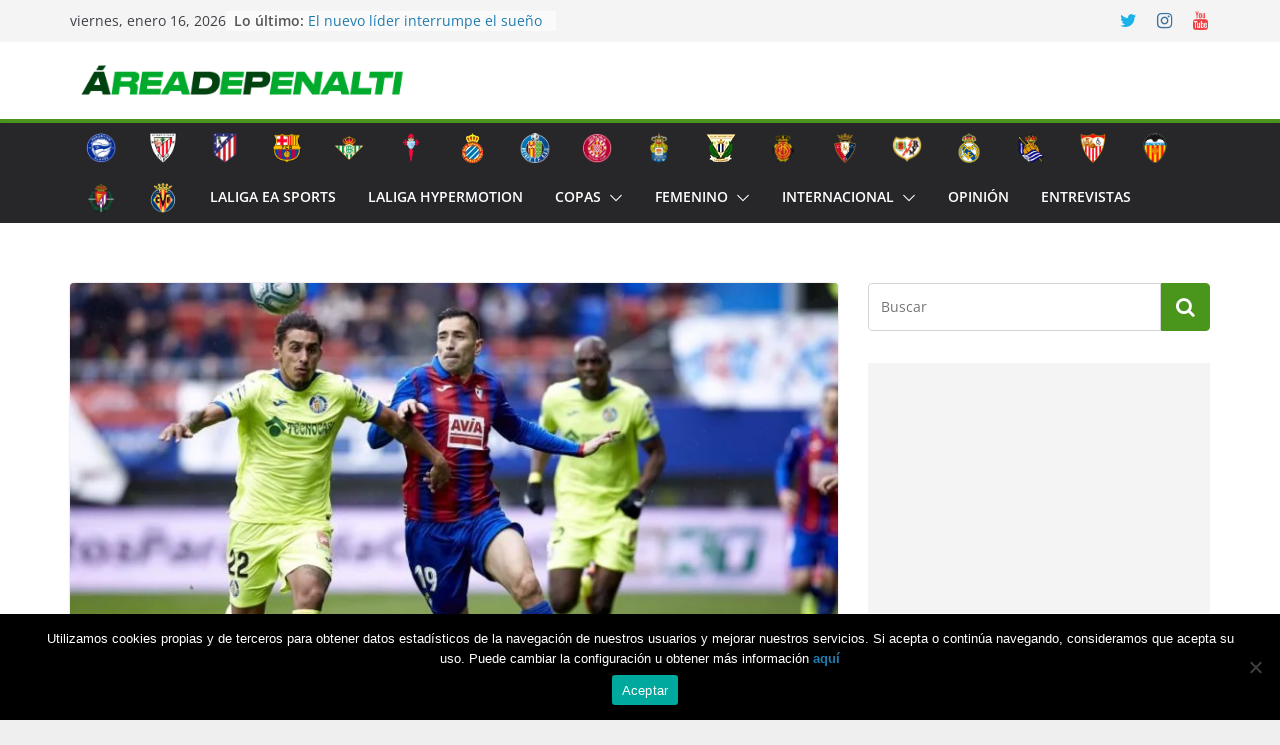

--- FILE ---
content_type: text/html; charset=UTF-8
request_url: https://areadepenalti.es/el-getafe-tratara-de-levantar-el-vuelo-frente-al-eibar/
body_size: 30902
content:
		<!doctype html>
		<html lang="es">
		
<head>

			<meta charset="UTF-8"/>
		<meta name="viewport" content="width=device-width, initial-scale=1">
		<link rel="profile" href="http://gmpg.org/xfn/11"/>
		
	<meta name='robots' content='index, follow, max-image-preview:large, max-snippet:-1, max-video-preview:-1' />

	<!-- This site is optimized with the Yoast SEO plugin v21.1 - https://yoast.com/wordpress/plugins/seo/ -->
	<title>El Getafe tratará de levantar el vuelo frente al Eibar - AreaDePenalti</title>
	<meta name="description" content="Getafe y Eibar se verán las caras este sábado a las 19:30 en el Coliseum Alfonso Pérez. Ambos conjuntos no reanudaron la competición de la mejor manera." />
	<link rel="canonical" href="https://areadepenalti.es/el-getafe-tratara-de-levantar-el-vuelo-frente-al-eibar/" />
	<meta property="og:locale" content="es_ES" />
	<meta property="og:type" content="article" />
	<meta property="og:title" content="El Getafe tratará de levantar el vuelo frente al Eibar - AreaDePenalti" />
	<meta property="og:description" content="Getafe y Eibar se verán las caras este sábado a las 19:30 en el Coliseum Alfonso Pérez. Ambos conjuntos no reanudaron la competición de la mejor manera." />
	<meta property="og:url" content="https://areadepenalti.es/el-getafe-tratara-de-levantar-el-vuelo-frente-al-eibar/" />
	<meta property="og:site_name" content="AreaDePenalti" />
	<meta property="article:published_time" content="2020-06-19T12:27:30+00:00" />
	<meta property="og:image" content="https://areadepenalti.es/wp-content/uploads/2020/06/5abddea510d3bee0231c9c1d1dd5390b.jpeg" />
	<meta property="og:image:width" content="900" />
	<meta property="og:image:height" content="600" />
	<meta property="og:image:type" content="image/jpeg" />
	<meta name="author" content="Alejandro Pereira Soto" />
	<meta name="twitter:card" content="summary_large_image" />
	<meta name="twitter:label1" content="Escrito por" />
	<meta name="twitter:data1" content="Alejandro Pereira Soto" />
	<meta name="twitter:label2" content="Tiempo de lectura" />
	<meta name="twitter:data2" content="2 minutos" />
	<script type="application/ld+json" class="yoast-schema-graph">{"@context":"https://schema.org","@graph":[{"@type":"Article","@id":"https://areadepenalti.es/el-getafe-tratara-de-levantar-el-vuelo-frente-al-eibar/#article","isPartOf":{"@id":"https://areadepenalti.es/el-getafe-tratara-de-levantar-el-vuelo-frente-al-eibar/"},"author":{"name":"Alejandro Pereira Soto","@id":"https://areadepenalti.es/#/schema/person/ddaf54536496c21c00253ddfe82bdda4"},"headline":"El Getafe tratará de levantar el vuelo frente al Eibar","datePublished":"2020-06-19T12:27:30+00:00","dateModified":"2020-06-19T12:27:30+00:00","mainEntityOfPage":{"@id":"https://areadepenalti.es/el-getafe-tratara-de-levantar-el-vuelo-frente-al-eibar/"},"wordCount":432,"publisher":{"@id":"https://areadepenalti.es/#organization"},"image":{"@id":"https://areadepenalti.es/el-getafe-tratara-de-levantar-el-vuelo-frente-al-eibar/#primaryimage"},"thumbnailUrl":"https://areadepenalti.es/wp-content/uploads/2020/06/5abddea510d3bee0231c9c1d1dd5390b.jpeg","keywords":["Getafe CF","SD Eibar"],"articleSection":["Getafe CF","LaLiga EA Sports","Previas","SD Eibar"],"inLanguage":"es"},{"@type":"WebPage","@id":"https://areadepenalti.es/el-getafe-tratara-de-levantar-el-vuelo-frente-al-eibar/","url":"https://areadepenalti.es/el-getafe-tratara-de-levantar-el-vuelo-frente-al-eibar/","name":"El Getafe tratará de levantar el vuelo frente al Eibar - AreaDePenalti","isPartOf":{"@id":"https://areadepenalti.es/#website"},"primaryImageOfPage":{"@id":"https://areadepenalti.es/el-getafe-tratara-de-levantar-el-vuelo-frente-al-eibar/#primaryimage"},"image":{"@id":"https://areadepenalti.es/el-getafe-tratara-de-levantar-el-vuelo-frente-al-eibar/#primaryimage"},"thumbnailUrl":"https://areadepenalti.es/wp-content/uploads/2020/06/5abddea510d3bee0231c9c1d1dd5390b.jpeg","datePublished":"2020-06-19T12:27:30+00:00","dateModified":"2020-06-19T12:27:30+00:00","description":"Getafe y Eibar se verán las caras este sábado a las 19:30 en el Coliseum Alfonso Pérez. Ambos conjuntos no reanudaron la competición de la mejor manera.","breadcrumb":{"@id":"https://areadepenalti.es/el-getafe-tratara-de-levantar-el-vuelo-frente-al-eibar/#breadcrumb"},"inLanguage":"es","potentialAction":[{"@type":"ReadAction","target":["https://areadepenalti.es/el-getafe-tratara-de-levantar-el-vuelo-frente-al-eibar/"]}]},{"@type":"ImageObject","inLanguage":"es","@id":"https://areadepenalti.es/el-getafe-tratara-de-levantar-el-vuelo-frente-al-eibar/#primaryimage","url":"https://areadepenalti.es/wp-content/uploads/2020/06/5abddea510d3bee0231c9c1d1dd5390b.jpeg","contentUrl":"https://areadepenalti.es/wp-content/uploads/2020/06/5abddea510d3bee0231c9c1d1dd5390b.jpeg","width":900,"height":600},{"@type":"BreadcrumbList","@id":"https://areadepenalti.es/el-getafe-tratara-de-levantar-el-vuelo-frente-al-eibar/#breadcrumb","itemListElement":[{"@type":"ListItem","position":1,"name":"Portada","item":"https://areadepenalti.es/"},{"@type":"ListItem","position":2,"name":"El Getafe tratará de levantar el vuelo frente al Eibar"}]},{"@type":"WebSite","@id":"https://areadepenalti.es/#website","url":"https://areadepenalti.es/","name":"AreaDePenalti","description":"Web de Fútbol","publisher":{"@id":"https://areadepenalti.es/#organization"},"potentialAction":[{"@type":"SearchAction","target":{"@type":"EntryPoint","urlTemplate":"https://areadepenalti.es/?s={search_term_string}"},"query-input":"required name=search_term_string"}],"inLanguage":"es"},{"@type":"Organization","@id":"https://areadepenalti.es/#organization","name":"AreaDePenalti","url":"https://areadepenalti.es/","logo":{"@type":"ImageObject","inLanguage":"es","@id":"https://areadepenalti.es/#/schema/logo/image/","url":"https://areadepenalti.es/wp-content/uploads/2023/09/cropped-adpw.png","contentUrl":"https://areadepenalti.es/wp-content/uploads/2023/09/cropped-adpw.png","width":2560,"height":225,"caption":"AreaDePenalti"},"image":{"@id":"https://areadepenalti.es/#/schema/logo/image/"}},{"@type":"Person","@id":"https://areadepenalti.es/#/schema/person/ddaf54536496c21c00253ddfe82bdda4","name":"Alejandro Pereira Soto","image":{"@type":"ImageObject","inLanguage":"es","@id":"https://areadepenalti.es/#/schema/person/image/","url":"https://secure.gravatar.com/avatar/9efda873c4012cc71cbee5d59980959a?s=96&d=mm&r=g","contentUrl":"https://secure.gravatar.com/avatar/9efda873c4012cc71cbee5d59980959a?s=96&d=mm&r=g","caption":"Alejandro Pereira Soto"},"url":"https://areadepenalti.es/author/alejandro-pereira/"}]}</script>
	<!-- / Yoast SEO plugin. -->


<link rel='dns-prefetch' href='//ws.sharethis.com' />
<link rel="alternate" type="application/rss+xml" title="AreaDePenalti &raquo; Feed" href="https://areadepenalti.es/feed/" />
<link rel="alternate" type="application/rss+xml" title="AreaDePenalti &raquo; Feed de los comentarios" href="https://areadepenalti.es/comments/feed/" />
<link rel="alternate" type="application/rss+xml" title="AreaDePenalti &raquo; Comentario El Getafe tratará de levantar el vuelo frente al Eibar del feed" href="https://areadepenalti.es/el-getafe-tratara-de-levantar-el-vuelo-frente-al-eibar/feed/" />
<script type="text/javascript">
window._wpemojiSettings = {"baseUrl":"https:\/\/s.w.org\/images\/core\/emoji\/14.0.0\/72x72\/","ext":".png","svgUrl":"https:\/\/s.w.org\/images\/core\/emoji\/14.0.0\/svg\/","svgExt":".svg","source":{"concatemoji":"https:\/\/areadepenalti.es\/wp-includes\/js\/wp-emoji-release.min.js?ver=6.3.7"}};
/*! This file is auto-generated */
!function(i,n){var o,s,e;function c(e){try{var t={supportTests:e,timestamp:(new Date).valueOf()};sessionStorage.setItem(o,JSON.stringify(t))}catch(e){}}function p(e,t,n){e.clearRect(0,0,e.canvas.width,e.canvas.height),e.fillText(t,0,0);var t=new Uint32Array(e.getImageData(0,0,e.canvas.width,e.canvas.height).data),r=(e.clearRect(0,0,e.canvas.width,e.canvas.height),e.fillText(n,0,0),new Uint32Array(e.getImageData(0,0,e.canvas.width,e.canvas.height).data));return t.every(function(e,t){return e===r[t]})}function u(e,t,n){switch(t){case"flag":return n(e,"\ud83c\udff3\ufe0f\u200d\u26a7\ufe0f","\ud83c\udff3\ufe0f\u200b\u26a7\ufe0f")?!1:!n(e,"\ud83c\uddfa\ud83c\uddf3","\ud83c\uddfa\u200b\ud83c\uddf3")&&!n(e,"\ud83c\udff4\udb40\udc67\udb40\udc62\udb40\udc65\udb40\udc6e\udb40\udc67\udb40\udc7f","\ud83c\udff4\u200b\udb40\udc67\u200b\udb40\udc62\u200b\udb40\udc65\u200b\udb40\udc6e\u200b\udb40\udc67\u200b\udb40\udc7f");case"emoji":return!n(e,"\ud83e\udef1\ud83c\udffb\u200d\ud83e\udef2\ud83c\udfff","\ud83e\udef1\ud83c\udffb\u200b\ud83e\udef2\ud83c\udfff")}return!1}function f(e,t,n){var r="undefined"!=typeof WorkerGlobalScope&&self instanceof WorkerGlobalScope?new OffscreenCanvas(300,150):i.createElement("canvas"),a=r.getContext("2d",{willReadFrequently:!0}),o=(a.textBaseline="top",a.font="600 32px Arial",{});return e.forEach(function(e){o[e]=t(a,e,n)}),o}function t(e){var t=i.createElement("script");t.src=e,t.defer=!0,i.head.appendChild(t)}"undefined"!=typeof Promise&&(o="wpEmojiSettingsSupports",s=["flag","emoji"],n.supports={everything:!0,everythingExceptFlag:!0},e=new Promise(function(e){i.addEventListener("DOMContentLoaded",e,{once:!0})}),new Promise(function(t){var n=function(){try{var e=JSON.parse(sessionStorage.getItem(o));if("object"==typeof e&&"number"==typeof e.timestamp&&(new Date).valueOf()<e.timestamp+604800&&"object"==typeof e.supportTests)return e.supportTests}catch(e){}return null}();if(!n){if("undefined"!=typeof Worker&&"undefined"!=typeof OffscreenCanvas&&"undefined"!=typeof URL&&URL.createObjectURL&&"undefined"!=typeof Blob)try{var e="postMessage("+f.toString()+"("+[JSON.stringify(s),u.toString(),p.toString()].join(",")+"));",r=new Blob([e],{type:"text/javascript"}),a=new Worker(URL.createObjectURL(r),{name:"wpTestEmojiSupports"});return void(a.onmessage=function(e){c(n=e.data),a.terminate(),t(n)})}catch(e){}c(n=f(s,u,p))}t(n)}).then(function(e){for(var t in e)n.supports[t]=e[t],n.supports.everything=n.supports.everything&&n.supports[t],"flag"!==t&&(n.supports.everythingExceptFlag=n.supports.everythingExceptFlag&&n.supports[t]);n.supports.everythingExceptFlag=n.supports.everythingExceptFlag&&!n.supports.flag,n.DOMReady=!1,n.readyCallback=function(){n.DOMReady=!0}}).then(function(){return e}).then(function(){var e;n.supports.everything||(n.readyCallback(),(e=n.source||{}).concatemoji?t(e.concatemoji):e.wpemoji&&e.twemoji&&(t(e.twemoji),t(e.wpemoji)))}))}((window,document),window._wpemojiSettings);
</script>
<!-- areadepenalti.es is managing ads with Advanced Ads 1.46.0 – https://wpadvancedads.com/ --><script id="aread-ready">
			window.advanced_ads_ready=function(e,a){a=a||"complete";var d=function(e){return"interactive"===a?"loading"!==e:"complete"===e};d(document.readyState)?e():document.addEventListener("readystatechange",(function(a){d(a.target.readyState)&&e()}),{once:"interactive"===a})},window.advanced_ads_ready_queue=window.advanced_ads_ready_queue||[];		</script>
		<style type="text/css">
img.wp-smiley,
img.emoji {
	display: inline !important;
	border: none !important;
	box-shadow: none !important;
	height: 1em !important;
	width: 1em !important;
	margin: 0 0.07em !important;
	vertical-align: -0.1em !important;
	background: none !important;
	padding: 0 !important;
}
</style>
	
<link rel='stylesheet' id='sbr_styles-css' href='https://areadepenalti.es/wp-content/plugins/reviews-feed/assets/css/sbr-styles.css?ver=1.0.3' type='text/css' media='all' />
<link rel='stylesheet' id='wp-block-library-css' href='https://areadepenalti.es/wp-includes/css/dist/block-library/style.min.css?ver=6.3.7' type='text/css' media='all' />
<style id='wp-block-library-theme-inline-css' type='text/css'>
.wp-block-audio figcaption{color:#555;font-size:13px;text-align:center}.is-dark-theme .wp-block-audio figcaption{color:hsla(0,0%,100%,.65)}.wp-block-audio{margin:0 0 1em}.wp-block-code{border:1px solid #ccc;border-radius:4px;font-family:Menlo,Consolas,monaco,monospace;padding:.8em 1em}.wp-block-embed figcaption{color:#555;font-size:13px;text-align:center}.is-dark-theme .wp-block-embed figcaption{color:hsla(0,0%,100%,.65)}.wp-block-embed{margin:0 0 1em}.blocks-gallery-caption{color:#555;font-size:13px;text-align:center}.is-dark-theme .blocks-gallery-caption{color:hsla(0,0%,100%,.65)}.wp-block-image figcaption{color:#555;font-size:13px;text-align:center}.is-dark-theme .wp-block-image figcaption{color:hsla(0,0%,100%,.65)}.wp-block-image{margin:0 0 1em}.wp-block-pullquote{border-bottom:4px solid;border-top:4px solid;color:currentColor;margin-bottom:1.75em}.wp-block-pullquote cite,.wp-block-pullquote footer,.wp-block-pullquote__citation{color:currentColor;font-size:.8125em;font-style:normal;text-transform:uppercase}.wp-block-quote{border-left:.25em solid;margin:0 0 1.75em;padding-left:1em}.wp-block-quote cite,.wp-block-quote footer{color:currentColor;font-size:.8125em;font-style:normal;position:relative}.wp-block-quote.has-text-align-right{border-left:none;border-right:.25em solid;padding-left:0;padding-right:1em}.wp-block-quote.has-text-align-center{border:none;padding-left:0}.wp-block-quote.is-large,.wp-block-quote.is-style-large,.wp-block-quote.is-style-plain{border:none}.wp-block-search .wp-block-search__label{font-weight:700}.wp-block-search__button{border:1px solid #ccc;padding:.375em .625em}:where(.wp-block-group.has-background){padding:1.25em 2.375em}.wp-block-separator.has-css-opacity{opacity:.4}.wp-block-separator{border:none;border-bottom:2px solid;margin-left:auto;margin-right:auto}.wp-block-separator.has-alpha-channel-opacity{opacity:1}.wp-block-separator:not(.is-style-wide):not(.is-style-dots){width:100px}.wp-block-separator.has-background:not(.is-style-dots){border-bottom:none;height:1px}.wp-block-separator.has-background:not(.is-style-wide):not(.is-style-dots){height:2px}.wp-block-table{margin:0 0 1em}.wp-block-table td,.wp-block-table th{word-break:normal}.wp-block-table figcaption{color:#555;font-size:13px;text-align:center}.is-dark-theme .wp-block-table figcaption{color:hsla(0,0%,100%,.65)}.wp-block-video figcaption{color:#555;font-size:13px;text-align:center}.is-dark-theme .wp-block-video figcaption{color:hsla(0,0%,100%,.65)}.wp-block-video{margin:0 0 1em}.wp-block-template-part.has-background{margin-bottom:0;margin-top:0;padding:1.25em 2.375em}
</style>
<style id='global-styles-inline-css' type='text/css'>
body{--wp--preset--color--black: #000000;--wp--preset--color--cyan-bluish-gray: #abb8c3;--wp--preset--color--white: #ffffff;--wp--preset--color--pale-pink: #f78da7;--wp--preset--color--vivid-red: #cf2e2e;--wp--preset--color--luminous-vivid-orange: #ff6900;--wp--preset--color--luminous-vivid-amber: #fcb900;--wp--preset--color--light-green-cyan: #7bdcb5;--wp--preset--color--vivid-green-cyan: #00d084;--wp--preset--color--pale-cyan-blue: #8ed1fc;--wp--preset--color--vivid-cyan-blue: #0693e3;--wp--preset--color--vivid-purple: #9b51e0;--wp--preset--gradient--vivid-cyan-blue-to-vivid-purple: linear-gradient(135deg,rgba(6,147,227,1) 0%,rgb(155,81,224) 100%);--wp--preset--gradient--light-green-cyan-to-vivid-green-cyan: linear-gradient(135deg,rgb(122,220,180) 0%,rgb(0,208,130) 100%);--wp--preset--gradient--luminous-vivid-amber-to-luminous-vivid-orange: linear-gradient(135deg,rgba(252,185,0,1) 0%,rgba(255,105,0,1) 100%);--wp--preset--gradient--luminous-vivid-orange-to-vivid-red: linear-gradient(135deg,rgba(255,105,0,1) 0%,rgb(207,46,46) 100%);--wp--preset--gradient--very-light-gray-to-cyan-bluish-gray: linear-gradient(135deg,rgb(238,238,238) 0%,rgb(169,184,195) 100%);--wp--preset--gradient--cool-to-warm-spectrum: linear-gradient(135deg,rgb(74,234,220) 0%,rgb(151,120,209) 20%,rgb(207,42,186) 40%,rgb(238,44,130) 60%,rgb(251,105,98) 80%,rgb(254,248,76) 100%);--wp--preset--gradient--blush-light-purple: linear-gradient(135deg,rgb(255,206,236) 0%,rgb(152,150,240) 100%);--wp--preset--gradient--blush-bordeaux: linear-gradient(135deg,rgb(254,205,165) 0%,rgb(254,45,45) 50%,rgb(107,0,62) 100%);--wp--preset--gradient--luminous-dusk: linear-gradient(135deg,rgb(255,203,112) 0%,rgb(199,81,192) 50%,rgb(65,88,208) 100%);--wp--preset--gradient--pale-ocean: linear-gradient(135deg,rgb(255,245,203) 0%,rgb(182,227,212) 50%,rgb(51,167,181) 100%);--wp--preset--gradient--electric-grass: linear-gradient(135deg,rgb(202,248,128) 0%,rgb(113,206,126) 100%);--wp--preset--gradient--midnight: linear-gradient(135deg,rgb(2,3,129) 0%,rgb(40,116,252) 100%);--wp--preset--font-size--small: 13px;--wp--preset--font-size--medium: 20px;--wp--preset--font-size--large: 36px;--wp--preset--font-size--x-large: 42px;--wp--preset--spacing--20: 0.44rem;--wp--preset--spacing--30: 0.67rem;--wp--preset--spacing--40: 1rem;--wp--preset--spacing--50: 1.5rem;--wp--preset--spacing--60: 2.25rem;--wp--preset--spacing--70: 3.38rem;--wp--preset--spacing--80: 5.06rem;--wp--preset--shadow--natural: 6px 6px 9px rgba(0, 0, 0, 0.2);--wp--preset--shadow--deep: 12px 12px 50px rgba(0, 0, 0, 0.4);--wp--preset--shadow--sharp: 6px 6px 0px rgba(0, 0, 0, 0.2);--wp--preset--shadow--outlined: 6px 6px 0px -3px rgba(255, 255, 255, 1), 6px 6px rgba(0, 0, 0, 1);--wp--preset--shadow--crisp: 6px 6px 0px rgba(0, 0, 0, 1);}body { margin: 0; }.wp-site-blocks > .alignleft { float: left; margin-right: 2em; }.wp-site-blocks > .alignright { float: right; margin-left: 2em; }.wp-site-blocks > .aligncenter { justify-content: center; margin-left: auto; margin-right: auto; }:where(.wp-site-blocks) > * { margin-block-start: 24px; margin-block-end: 0; }:where(.wp-site-blocks) > :first-child:first-child { margin-block-start: 0; }:where(.wp-site-blocks) > :last-child:last-child { margin-block-end: 0; }body { --wp--style--block-gap: 24px; }:where(body .is-layout-flow)  > :first-child:first-child{margin-block-start: 0;}:where(body .is-layout-flow)  > :last-child:last-child{margin-block-end: 0;}:where(body .is-layout-flow)  > *{margin-block-start: 24px;margin-block-end: 0;}:where(body .is-layout-constrained)  > :first-child:first-child{margin-block-start: 0;}:where(body .is-layout-constrained)  > :last-child:last-child{margin-block-end: 0;}:where(body .is-layout-constrained)  > *{margin-block-start: 24px;margin-block-end: 0;}:where(body .is-layout-flex) {gap: 24px;}:where(body .is-layout-grid) {gap: 24px;}body .is-layout-flow > .alignleft{float: left;margin-inline-start: 0;margin-inline-end: 2em;}body .is-layout-flow > .alignright{float: right;margin-inline-start: 2em;margin-inline-end: 0;}body .is-layout-flow > .aligncenter{margin-left: auto !important;margin-right: auto !important;}body .is-layout-constrained > .alignleft{float: left;margin-inline-start: 0;margin-inline-end: 2em;}body .is-layout-constrained > .alignright{float: right;margin-inline-start: 2em;margin-inline-end: 0;}body .is-layout-constrained > .aligncenter{margin-left: auto !important;margin-right: auto !important;}body .is-layout-constrained > :where(:not(.alignleft):not(.alignright):not(.alignfull)){max-width: var(--wp--style--global--content-size);margin-left: auto !important;margin-right: auto !important;}body .is-layout-constrained > .alignwide{max-width: var(--wp--style--global--wide-size);}body .is-layout-flex{display: flex;}body .is-layout-flex{flex-wrap: wrap;align-items: center;}body .is-layout-flex > *{margin: 0;}body .is-layout-grid{display: grid;}body .is-layout-grid > *{margin: 0;}body{padding-top: 0px;padding-right: 0px;padding-bottom: 0px;padding-left: 0px;}a:where(:not(.wp-element-button)){text-decoration: underline;}.wp-element-button, .wp-block-button__link{background-color: #32373c;border-width: 0;color: #fff;font-family: inherit;font-size: inherit;line-height: inherit;padding: calc(0.667em + 2px) calc(1.333em + 2px);text-decoration: none;}.has-black-color{color: var(--wp--preset--color--black) !important;}.has-cyan-bluish-gray-color{color: var(--wp--preset--color--cyan-bluish-gray) !important;}.has-white-color{color: var(--wp--preset--color--white) !important;}.has-pale-pink-color{color: var(--wp--preset--color--pale-pink) !important;}.has-vivid-red-color{color: var(--wp--preset--color--vivid-red) !important;}.has-luminous-vivid-orange-color{color: var(--wp--preset--color--luminous-vivid-orange) !important;}.has-luminous-vivid-amber-color{color: var(--wp--preset--color--luminous-vivid-amber) !important;}.has-light-green-cyan-color{color: var(--wp--preset--color--light-green-cyan) !important;}.has-vivid-green-cyan-color{color: var(--wp--preset--color--vivid-green-cyan) !important;}.has-pale-cyan-blue-color{color: var(--wp--preset--color--pale-cyan-blue) !important;}.has-vivid-cyan-blue-color{color: var(--wp--preset--color--vivid-cyan-blue) !important;}.has-vivid-purple-color{color: var(--wp--preset--color--vivid-purple) !important;}.has-black-background-color{background-color: var(--wp--preset--color--black) !important;}.has-cyan-bluish-gray-background-color{background-color: var(--wp--preset--color--cyan-bluish-gray) !important;}.has-white-background-color{background-color: var(--wp--preset--color--white) !important;}.has-pale-pink-background-color{background-color: var(--wp--preset--color--pale-pink) !important;}.has-vivid-red-background-color{background-color: var(--wp--preset--color--vivid-red) !important;}.has-luminous-vivid-orange-background-color{background-color: var(--wp--preset--color--luminous-vivid-orange) !important;}.has-luminous-vivid-amber-background-color{background-color: var(--wp--preset--color--luminous-vivid-amber) !important;}.has-light-green-cyan-background-color{background-color: var(--wp--preset--color--light-green-cyan) !important;}.has-vivid-green-cyan-background-color{background-color: var(--wp--preset--color--vivid-green-cyan) !important;}.has-pale-cyan-blue-background-color{background-color: var(--wp--preset--color--pale-cyan-blue) !important;}.has-vivid-cyan-blue-background-color{background-color: var(--wp--preset--color--vivid-cyan-blue) !important;}.has-vivid-purple-background-color{background-color: var(--wp--preset--color--vivid-purple) !important;}.has-black-border-color{border-color: var(--wp--preset--color--black) !important;}.has-cyan-bluish-gray-border-color{border-color: var(--wp--preset--color--cyan-bluish-gray) !important;}.has-white-border-color{border-color: var(--wp--preset--color--white) !important;}.has-pale-pink-border-color{border-color: var(--wp--preset--color--pale-pink) !important;}.has-vivid-red-border-color{border-color: var(--wp--preset--color--vivid-red) !important;}.has-luminous-vivid-orange-border-color{border-color: var(--wp--preset--color--luminous-vivid-orange) !important;}.has-luminous-vivid-amber-border-color{border-color: var(--wp--preset--color--luminous-vivid-amber) !important;}.has-light-green-cyan-border-color{border-color: var(--wp--preset--color--light-green-cyan) !important;}.has-vivid-green-cyan-border-color{border-color: var(--wp--preset--color--vivid-green-cyan) !important;}.has-pale-cyan-blue-border-color{border-color: var(--wp--preset--color--pale-cyan-blue) !important;}.has-vivid-cyan-blue-border-color{border-color: var(--wp--preset--color--vivid-cyan-blue) !important;}.has-vivid-purple-border-color{border-color: var(--wp--preset--color--vivid-purple) !important;}.has-vivid-cyan-blue-to-vivid-purple-gradient-background{background: var(--wp--preset--gradient--vivid-cyan-blue-to-vivid-purple) !important;}.has-light-green-cyan-to-vivid-green-cyan-gradient-background{background: var(--wp--preset--gradient--light-green-cyan-to-vivid-green-cyan) !important;}.has-luminous-vivid-amber-to-luminous-vivid-orange-gradient-background{background: var(--wp--preset--gradient--luminous-vivid-amber-to-luminous-vivid-orange) !important;}.has-luminous-vivid-orange-to-vivid-red-gradient-background{background: var(--wp--preset--gradient--luminous-vivid-orange-to-vivid-red) !important;}.has-very-light-gray-to-cyan-bluish-gray-gradient-background{background: var(--wp--preset--gradient--very-light-gray-to-cyan-bluish-gray) !important;}.has-cool-to-warm-spectrum-gradient-background{background: var(--wp--preset--gradient--cool-to-warm-spectrum) !important;}.has-blush-light-purple-gradient-background{background: var(--wp--preset--gradient--blush-light-purple) !important;}.has-blush-bordeaux-gradient-background{background: var(--wp--preset--gradient--blush-bordeaux) !important;}.has-luminous-dusk-gradient-background{background: var(--wp--preset--gradient--luminous-dusk) !important;}.has-pale-ocean-gradient-background{background: var(--wp--preset--gradient--pale-ocean) !important;}.has-electric-grass-gradient-background{background: var(--wp--preset--gradient--electric-grass) !important;}.has-midnight-gradient-background{background: var(--wp--preset--gradient--midnight) !important;}.has-small-font-size{font-size: var(--wp--preset--font-size--small) !important;}.has-medium-font-size{font-size: var(--wp--preset--font-size--medium) !important;}.has-large-font-size{font-size: var(--wp--preset--font-size--large) !important;}.has-x-large-font-size{font-size: var(--wp--preset--font-size--x-large) !important;}
.wp-block-navigation a:where(:not(.wp-element-button)){color: inherit;}
.wp-block-pullquote{font-size: 1.5em;line-height: 1.6;}
</style>
<link rel='stylesheet' id='contact-form-7-css' href='https://areadepenalti.es/wp-content/plugins/contact-form-7/includes/css/styles.css?ver=5.8' type='text/css' media='all' />
<link rel='stylesheet' id='ctf_styles-css' href='https://areadepenalti.es/wp-content/plugins/custom-twitter-feeds/css/ctf-styles.min.css?ver=2.1.2' type='text/css' media='all' />
<link rel='stylesheet' id='inline-tweet-sharer-style-css' href='https://areadepenalti.es/wp-content/plugins/inline-tweet-sharer/inline-tweet-sharer.css?ver=2.6.3' type='text/css' media='all' />
<link rel='stylesheet' id='colormag_style-css' href='https://areadepenalti.es/wp-content/themes/colormag/style.css?ver=3.0.5' type='text/css' media='all' />
<style id='colormag_style-inline-css' type='text/css'>
.colormag-button,
			blockquote, button,
			input[type=reset],
			input[type=button],
			input[type=submit],
			.cm-home-icon.front_page_on,
			.cm-post-categories a,
			.cm-primary-nav ul li ul li:hover,
			.cm-primary-nav ul li.current-menu-item,
			.cm-primary-nav ul li.current_page_ancestor,
			.cm-primary-nav ul li.current-menu-ancestor,
			.cm-primary-nav ul li.current_page_item,
			.cm-primary-nav ul li:hover,
			.cm-primary-nav ul li.focus,
			.cm-mobile-nav li a:hover,
			.colormag-header-clean #cm-primary-nav .cm-menu-toggle:hover,
			.cm-header .cm-mobile-nav li:hover,
			.cm-header .cm-mobile-nav li.current-page-ancestor,
			.cm-header .cm-mobile-nav li.current-menu-ancestor,
			.cm-header .cm-mobile-nav li.current-page-item,
			.cm-header .cm-mobile-nav li.current-menu-item,
			.cm-primary-nav ul li.focus > a,
			.cm-layout-2 .cm-primary-nav ul ul.sub-menu li.focus > a,
			.cm-mobile-nav .current-menu-item>a, .cm-mobile-nav .current_page_item>a,
			.colormag-header-clean .cm-mobile-nav li:hover > a,
			.colormag-header-clean .cm-mobile-nav li.current-page-ancestor > a,
			.colormag-header-clean .cm-mobile-nav li.current-menu-ancestor > a,
			.colormag-header-clean .cm-mobile-nav li.current-page-item > a,
			.colormag-header-clean .cm-mobile-nav li.current-menu-item > a,
			.fa.search-top:hover,
			.widget_call_to_action .btn--primary,
			.colormag-footer--classic .cm-footer-cols .cm-row .cm-widget-title span::before,
			.colormag-footer--classic-bordered .cm-footer-cols .cm-row .cm-widget-title span::before,
			.cm-featured-posts .cm-widget-title span,
			.cm-featured-category-slider-widget .cm-slide-content .cm-entry-header-meta .cm-post-categories a,
			.cm-highlighted-posts .cm-post-content .cm-entry-header-meta .cm-post-categories a,
			.cm-category-slide-next, .cm-category-slide-prev, .slide-next,
			.slide-prev, .cm-tabbed-widget ul li, .cm-posts .wp-pagenavi .current,
			.cm-posts .wp-pagenavi a:hover, .cm-secondary .cm-widget-title span,
			.cm-posts .post .cm-post-content .cm-entry-header-meta .cm-post-categories a,
			.cm-page-header .cm-page-title span, .entry-meta .post-format i,
			.format-link, .cm-entry-button, .infinite-scroll .tg-infinite-scroll,
			.no-more-post-text, .pagination span,
			.comments-area .comment-author-link span,
			.cm-footer-cols .cm-row .cm-widget-title span,
			.advertisement_above_footer .cm-widget-title span,
			.error, .cm-primary .cm-widget-title span,
			.related-posts-wrapper.style-three .cm-post-content .cm-entry-title a:hover:before,
			.cm-slider-area .cm-widget-title span,
			.cm-beside-slider-widget .cm-widget-title span,
			.top-full-width-sidebar .cm-widget-title span,
			.wp-block-quote, .wp-block-quote.is-style-large,
			.wp-block-quote.has-text-align-right,
			.cm-error-404 .cm-btn, .widget .wp-block-heading, .wp-block-search button,
			.widget a::before, .cm-post-date a::before,
			.byline a::before,
			.colormag-footer--classic-bordered .cm-widget-title::before,
			.wp-block-button__link,
			#cm-tertiary .cm-widget-title span,
			.link-pagination .post-page-numbers.current,
			.wp-block-query-pagination-numbers .page-numbers.current,
			.wp-element-button,
			.wp-block-button .wp-block-button__link,
			.wp-element-button,
			.cm-layout-2 .cm-primary-nav ul ul.sub-menu li:hover,
			.cm-layout-2 .cm-primary-nav ul ul.sub-menu li.current-menu-ancestor,
			.cm-layout-2 .cm-primary-nav ul ul.sub-menu li.current-menu-item,
			.cm-layout-2 .cm-primary-nav ul ul.sub-menu li.focus,
			.search-wrap button,
			.page-numbers .current,
			.wp-block-search .wp-element-button:hover{background-color:#4a951c;}a,
			.cm-layout-2 #cm-primary-nav .fa.search-top:hover,
			.cm-layout-2 #cm-primary-nav.cm-mobile-nav .cm-random-post a:hover .fa-random,
			.cm-layout-2 #cm-primary-nav.cm-primary-nav .cm-random-post a:hover .fa-random,
			.cm-layout-2 .breaking-news .newsticker a:hover,
			.cm-layout-2 .cm-primary-nav ul li.current-menu-item > a,
			.cm-layout-2 .cm-primary-nav ul li.current_page_item > a,
			.cm-layout-2 .cm-primary-nav ul li:hover > a,
			.cm-layout-2 .cm-primary-nav ul li.focus > a
			.dark-skin .cm-layout-2-style-1 #cm-primary-nav.cm-primary-nav .cm-home-icon:hover .fa,
			.byline a:hover, .comments a:hover, .cm-edit-link a:hover, .cm-post-date a:hover,
			.social-links:not(.cm-header-actions .social-links) i.fa:hover, .cm-tag-links a:hover,
			.colormag-header-clean .social-links li:hover i.fa, .cm-layout-2-style-1 .social-links li:hover i.fa,
			.colormag-header-clean .breaking-news .newsticker a:hover, .widget_featured_posts .article-content .cm-entry-title a:hover,
			.widget_featured_slider .slide-content .cm-below-entry-meta .byline a:hover,
			.widget_featured_slider .slide-content .cm-below-entry-meta .comments a:hover,
			.widget_featured_slider .slide-content .cm-below-entry-meta .cm-post-date a:hover,
			.widget_featured_slider .slide-content .cm-entry-title a:hover,
			.widget_block_picture_news.widget_featured_posts .article-content .cm-entry-title a:hover,
			.widget_highlighted_posts .article-content .cm-below-entry-meta .byline a:hover,
			.widget_highlighted_posts .article-content .cm-below-entry-meta .comments a:hover,
			.widget_highlighted_posts .article-content .cm-below-entry-meta .cm-post-date a:hover,
			.widget_highlighted_posts .article-content .cm-entry-title a:hover, i.fa-arrow-up, i.fa-arrow-down,
			.cm-site-title a, #content .post .article-content .cm-entry-title a:hover, .entry-meta .byline i,
			.entry-meta .cat-links i, .entry-meta a, .post .cm-entry-title a:hover, .search .cm-entry-title a:hover,
			.entry-meta .comments-link a:hover, .entry-meta .cm-edit-link a:hover, .entry-meta .cm-post-date a:hover,
			.entry-meta .cm-tag-links a:hover, .single #content .tags a:hover, .count, .next a:hover, .previous a:hover,
			.related-posts-main-title .fa, .single-related-posts .article-content .cm-entry-title a:hover,
			.pagination a span:hover,
			#content .comments-area a.comment-cm-edit-link:hover, #content .comments-area a.comment-permalink:hover,
			#content .comments-area article header cite a:hover, .comments-area .comment-author-link a:hover,
			.comment .comment-reply-link:hover,
			.nav-next a, .nav-previous a,
			#cm-footer .cm-footer-menu ul li a:hover,
			.cm-footer-cols .cm-row a:hover, a#scroll-up i, .related-posts-wrapper-flyout .cm-entry-title a:hover,
			.human-diff-time .human-diff-time-display:hover,
			.cm-layout-2-style-1 #cm-primary-nav .fa:hover,
			.cm-footer-bar a,
			.cm-post-date a:hover,
			.cm-author a:hover,
			.cm-comments-link a:hover,
			.cm-tag-links a:hover,
			.cm-edit-link a:hover,
			.cm-footer-bar .copyright a,
			.cm-featured-posts .cm-entry-title a:hover,
			.cm-posts .post .cm-post-content .cm-entry-title a:hover,
			.cm-posts .post .single-title-above .cm-entry-title a:hover,
			.cm-layout-2 .cm-primary-nav ul li:hover > a,
			.cm-layout-2 #cm-primary-nav .fa:hover,
			.cm-entry-title a:hover,
			button:hover, input[type="button"]:hover,
			input[type="reset"]:hover,
			input[type="submit"]:hover,
			.wp-block-button .wp-block-button__link:hover,
			.cm-button:hover,
			.wp-element-button:hover,
			li.product .added_to_cart:hover,
			.comments-area .comment-permalink:hover,
			.cm-footer-bar-area .cm-footer-bar__2 a{color:#4a951c;}#cm-primary-nav,
			.cm-contained .cm-header-2 .cm-row{border-top-color:#4a951c;}.cm-layout-2 #cm-primary-nav,
			.cm-layout-2 .cm-primary-nav ul ul.sub-menu li:hover,
			.cm-layout-2 .cm-primary-nav ul > li:hover > a,
			.cm-layout-2 .cm-primary-nav ul > li.current-menu-item > a,
			.cm-layout-2 .cm-primary-nav ul > li.current-menu-ancestor > a,
			.cm-layout-2 .cm-primary-nav ul ul.sub-menu li.current-menu-ancestor,
			.cm-layout-2 .cm-primary-nav ul ul.sub-menu li.current-menu-item,
			.cm-layout-2 .cm-primary-nav ul ul.sub-menu li.focus,
			cm-layout-2 .cm-primary-nav ul ul.sub-menu li.current-menu-ancestor,
			cm-layout-2 .cm-primary-nav ul ul.sub-menu li.current-menu-item,
			cm-layout-2 #cm-primary-nav .cm-menu-toggle:hover,
			cm-layout-2 #cm-primary-nav.cm-mobile-nav .cm-menu-toggle,
			cm-layout-2 .cm-primary-nav ul > li:hover > a,
			cm-layout-2 .cm-primary-nav ul > li.current-menu-item > a,
			cm-layout-2 .cm-primary-nav ul > li.current-menu-ancestor > a,
			.cm-layout-2 .cm-primary-nav ul li.focus > a, .pagination a span:hover,
			.cm-error-404 .cm-btn,
			.single-post .cm-post-categories a::after,
			.widget .block-title,
			.cm-layout-2 .cm-primary-nav ul li.focus > a,
			button,
			input[type="button"],
			input[type="reset"],
			input[type="submit"],
			.wp-block-button .wp-block-button__link,
			.cm-button,
			.wp-element-button,
			li.product .added_to_cart{border-color:#4a951c;}.cm-secondary .cm-widget-title,
			#cm-tertiary .cm-widget-title,
			.widget_featured_posts .widget-title,
			#secondary .widget-title,
			#cm-tertiary .widget-title,
			.cm-page-header .cm-page-title,
			.cm-footer-cols .cm-row .widget-title,
			.advertisement_above_footer .widget-title,
			#primary .widget-title,
			.widget_slider_area .widget-title,
			.widget_beside_slider .widget-title,
			.top-full-width-sidebar .widget-title,
			.cm-footer-cols .cm-row .cm-widget-title,
			.cm-footer-bar .copyright a,
			.cm-layout-2.cm-layout-2-style-2 #cm-primary-nav,
			.cm-layout-2 .cm-primary-nav ul > li:hover > a,
			.cm-layout-2 .cm-primary-nav ul > li.current-menu-item > a{border-bottom-color:#4a951c;}.cm-header .cm-menu-toggle svg,
			.cm-header .cm-menu-toggle svg{fill:#fff;}.cm-footer-bar-area .cm-footer-bar__2 a{color:#207daf;}.mzb-featured-posts, .mzb-social-icon, .mzb-featured-categories, .mzb-social-icons-insert{--color--light--primary:rgba(74,149,28,0.1);}body{--color--light--primary:#4a951c;--color--primary:#4a951c;}
</style>
<link rel='stylesheet' id='colormag-fontawesome-css' href='https://areadepenalti.es/wp-content/themes/colormag/assets/library/fontawesome/css/font-awesome.min.css?ver=3.0.5' type='text/css' media='all' />
<link rel='stylesheet' id='cookie-notice-front-css' href='https://areadepenalti.es/wp-content/plugins/cookie-notice/css/front.min.css?ver=6.3.7' type='text/css' media='all' />
<script id='st_insights_js' type='text/javascript' src='https://ws.sharethis.com/button/st_insights.js?publisher=4d48b7c5-0ae3-43d4-bfbe-3ff8c17a8ae6&#038;product=simpleshare&#038;ver=8.4.6' id='ssba-sharethis-js'></script>
<script type='text/javascript' src='https://areadepenalti.es/wp-includes/js/jquery/jquery.min.js?ver=3.7.0' id='jquery-core-js'></script>
<script type='text/javascript' src='https://areadepenalti.es/wp-includes/js/jquery/jquery-migrate.min.js?ver=3.4.1' id='jquery-migrate-js'></script>
<script type='text/javascript' src='https://areadepenalti.es/wp-content/plugins/inline-tweet-sharer/inline-tweet-sharer.js?ver=2.6.3' id='inline-tweet-sharer-js-js'></script>
<!--[if lte IE 8]>
<script type='text/javascript' src='https://areadepenalti.es/wp-content/themes/colormag/assets/js/html5shiv.min.js?ver=3.0.5' id='html5-js'></script>
<![endif]-->
<script async id="cookie-notice-front-js-before" type="text/javascript">
var cnArgs = {"ajaxUrl":"https:\/\/areadepenalti.es\/wp-admin\/admin-ajax.php","nonce":"4d7c1eb560","hideEffect":"fade","position":"bottom","onScroll":false,"onScrollOffset":100,"onClick":false,"cookieName":"cookie_notice_accepted","cookieTime":2592000,"cookieTimeRejected":2592000,"globalCookie":false,"redirection":false,"cache":true,"revokeCookies":false,"revokeCookiesOpt":"automatic"};
</script>
<script async type='text/javascript' src='https://areadepenalti.es/wp-content/plugins/cookie-notice/js/front.min.js?ver=2.4.10' id='cookie-notice-front-js'></script>
<link rel="https://api.w.org/" href="https://areadepenalti.es/wp-json/" /><link rel="alternate" type="application/json" href="https://areadepenalti.es/wp-json/wp/v2/posts/9919" /><link rel="EditURI" type="application/rsd+xml" title="RSD" href="https://areadepenalti.es/xmlrpc.php?rsd" />
<meta name="generator" content="WordPress 6.3.7" />
<link rel='shortlink' href='https://areadepenalti.es/?p=9919' />
<link rel="alternate" type="application/json+oembed" href="https://areadepenalti.es/wp-json/oembed/1.0/embed?url=https%3A%2F%2Fareadepenalti.es%2Fel-getafe-tratara-de-levantar-el-vuelo-frente-al-eibar%2F" />
<link rel="alternate" type="text/xml+oembed" href="https://areadepenalti.es/wp-json/oembed/1.0/embed?url=https%3A%2F%2Fareadepenalti.es%2Fel-getafe-tratara-de-levantar-el-vuelo-frente-al-eibar%2F&#038;format=xml" />

<!-- Goolytics - Simple Google Analytics Begin -->
<script async src="//www.googletagmanager.com/gtag/js?id=UA-153039474-1"></script>
<script>window.dataLayer = window.dataLayer || [];
function gtag(){dataLayer.push(arguments);}
gtag('js', new Date());

gtag('config', 'UA-153039474-1');
</script>
<!-- Goolytics - Simple Google Analytics End -->

<script data-ad-client="ca-pub-4653035816336294" async src="https://pagead2.googlesyndication.com/pagead/js/adsbygoogle.js"></script>
<style type="text/css" id="custom-background-css">
body.custom-background { background-color: #efefef; }
</style>
	<script data-ad-client="ca-pub-4653035816336294" async src="https://pagead2.googlesyndication.com/pagead/js/adsbygoogle.js"></script><style type="text/css">.saboxplugin-wrap{-webkit-box-sizing:border-box;-moz-box-sizing:border-box;-ms-box-sizing:border-box;box-sizing:border-box;border:1px solid #eee;width:100%;clear:both;display:block;overflow:hidden;word-wrap:break-word;position:relative}.saboxplugin-wrap .saboxplugin-gravatar{float:left;padding:0 20px 20px 20px}.saboxplugin-wrap .saboxplugin-gravatar img{max-width:100px;height:auto;border-radius:0;}.saboxplugin-wrap .saboxplugin-authorname{font-size:18px;line-height:1;margin:20px 0 0 20px;display:block}.saboxplugin-wrap .saboxplugin-authorname a{text-decoration:none}.saboxplugin-wrap .saboxplugin-authorname a:focus{outline:0}.saboxplugin-wrap .saboxplugin-desc{display:block;margin:5px 20px}.saboxplugin-wrap .saboxplugin-desc a{text-decoration:underline}.saboxplugin-wrap .saboxplugin-desc p{margin:5px 0 12px}.saboxplugin-wrap .saboxplugin-web{margin:0 20px 15px;text-align:left}.saboxplugin-wrap .sab-web-position{text-align:right}.saboxplugin-wrap .saboxplugin-web a{color:#ccc;text-decoration:none}.saboxplugin-wrap .saboxplugin-socials{position:relative;display:block;background:#fcfcfc;padding:5px;border-top:1px solid #eee}.saboxplugin-wrap .saboxplugin-socials a svg{width:20px;height:20px}.saboxplugin-wrap .saboxplugin-socials a svg .st2{fill:#fff; transform-origin:center center;}.saboxplugin-wrap .saboxplugin-socials a svg .st1{fill:rgba(0,0,0,.3)}.saboxplugin-wrap .saboxplugin-socials a:hover{opacity:.8;-webkit-transition:opacity .4s;-moz-transition:opacity .4s;-o-transition:opacity .4s;transition:opacity .4s;box-shadow:none!important;-webkit-box-shadow:none!important}.saboxplugin-wrap .saboxplugin-socials .saboxplugin-icon-color{box-shadow:none;padding:0;border:0;-webkit-transition:opacity .4s;-moz-transition:opacity .4s;-o-transition:opacity .4s;transition:opacity .4s;display:inline-block;color:#fff;font-size:0;text-decoration:inherit;margin:5px;-webkit-border-radius:0;-moz-border-radius:0;-ms-border-radius:0;-o-border-radius:0;border-radius:0;overflow:hidden}.saboxplugin-wrap .saboxplugin-socials .saboxplugin-icon-grey{text-decoration:inherit;box-shadow:none;position:relative;display:-moz-inline-stack;display:inline-block;vertical-align:middle;zoom:1;margin:10px 5px;color:#444;fill:#444}.clearfix:after,.clearfix:before{content:' ';display:table;line-height:0;clear:both}.ie7 .clearfix{zoom:1}.saboxplugin-socials.sabox-colored .saboxplugin-icon-color .sab-twitch{border-color:#38245c}.saboxplugin-socials.sabox-colored .saboxplugin-icon-color .sab-addthis{border-color:#e91c00}.saboxplugin-socials.sabox-colored .saboxplugin-icon-color .sab-behance{border-color:#003eb0}.saboxplugin-socials.sabox-colored .saboxplugin-icon-color .sab-delicious{border-color:#06c}.saboxplugin-socials.sabox-colored .saboxplugin-icon-color .sab-deviantart{border-color:#036824}.saboxplugin-socials.sabox-colored .saboxplugin-icon-color .sab-digg{border-color:#00327c}.saboxplugin-socials.sabox-colored .saboxplugin-icon-color .sab-dribbble{border-color:#ba1655}.saboxplugin-socials.sabox-colored .saboxplugin-icon-color .sab-facebook{border-color:#1e2e4f}.saboxplugin-socials.sabox-colored .saboxplugin-icon-color .sab-flickr{border-color:#003576}.saboxplugin-socials.sabox-colored .saboxplugin-icon-color .sab-github{border-color:#264874}.saboxplugin-socials.sabox-colored .saboxplugin-icon-color .sab-google{border-color:#0b51c5}.saboxplugin-socials.sabox-colored .saboxplugin-icon-color .sab-googleplus{border-color:#96271a}.saboxplugin-socials.sabox-colored .saboxplugin-icon-color .sab-html5{border-color:#902e13}.saboxplugin-socials.sabox-colored .saboxplugin-icon-color .sab-instagram{border-color:#1630aa}.saboxplugin-socials.sabox-colored .saboxplugin-icon-color .sab-linkedin{border-color:#00344f}.saboxplugin-socials.sabox-colored .saboxplugin-icon-color .sab-pinterest{border-color:#5b040e}.saboxplugin-socials.sabox-colored .saboxplugin-icon-color .sab-reddit{border-color:#992900}.saboxplugin-socials.sabox-colored .saboxplugin-icon-color .sab-rss{border-color:#a43b0a}.saboxplugin-socials.sabox-colored .saboxplugin-icon-color .sab-sharethis{border-color:#5d8420}.saboxplugin-socials.sabox-colored .saboxplugin-icon-color .sab-skype{border-color:#00658a}.saboxplugin-socials.sabox-colored .saboxplugin-icon-color .sab-soundcloud{border-color:#995200}.saboxplugin-socials.sabox-colored .saboxplugin-icon-color .sab-spotify{border-color:#0f612c}.saboxplugin-socials.sabox-colored .saboxplugin-icon-color .sab-stackoverflow{border-color:#a95009}.saboxplugin-socials.sabox-colored .saboxplugin-icon-color .sab-steam{border-color:#006388}.saboxplugin-socials.sabox-colored .saboxplugin-icon-color .sab-user_email{border-color:#b84e05}.saboxplugin-socials.sabox-colored .saboxplugin-icon-color .sab-stumbleUpon{border-color:#9b280e}.saboxplugin-socials.sabox-colored .saboxplugin-icon-color .sab-tumblr{border-color:#10151b}.saboxplugin-socials.sabox-colored .saboxplugin-icon-color .sab-twitter{border-color:#0967a0}.saboxplugin-socials.sabox-colored .saboxplugin-icon-color .sab-vimeo{border-color:#0d7091}.saboxplugin-socials.sabox-colored .saboxplugin-icon-color .sab-windows{border-color:#003f71}.saboxplugin-socials.sabox-colored .saboxplugin-icon-color .sab-whatsapp{border-color:#003f71}.saboxplugin-socials.sabox-colored .saboxplugin-icon-color .sab-wordpress{border-color:#0f3647}.saboxplugin-socials.sabox-colored .saboxplugin-icon-color .sab-yahoo{border-color:#14002d}.saboxplugin-socials.sabox-colored .saboxplugin-icon-color .sab-youtube{border-color:#900}.saboxplugin-socials.sabox-colored .saboxplugin-icon-color .sab-xing{border-color:#000202}.saboxplugin-socials.sabox-colored .saboxplugin-icon-color .sab-mixcloud{border-color:#2475a0}.saboxplugin-socials.sabox-colored .saboxplugin-icon-color .sab-vk{border-color:#243549}.saboxplugin-socials.sabox-colored .saboxplugin-icon-color .sab-medium{border-color:#00452c}.saboxplugin-socials.sabox-colored .saboxplugin-icon-color .sab-quora{border-color:#420e00}.saboxplugin-socials.sabox-colored .saboxplugin-icon-color .sab-meetup{border-color:#9b181c}.saboxplugin-socials.sabox-colored .saboxplugin-icon-color .sab-goodreads{border-color:#000}.saboxplugin-socials.sabox-colored .saboxplugin-icon-color .sab-snapchat{border-color:#999700}.saboxplugin-socials.sabox-colored .saboxplugin-icon-color .sab-500px{border-color:#00557f}.saboxplugin-socials.sabox-colored .saboxplugin-icon-color .sab-mastodont{border-color:#185886}.sabox-plus-item{margin-bottom:20px}@media screen and (max-width:480px){.saboxplugin-wrap{text-align:center}.saboxplugin-wrap .saboxplugin-gravatar{float:none;padding:20px 0;text-align:center;margin:0 auto;display:block}.saboxplugin-wrap .saboxplugin-gravatar img{float:none;display:inline-block;display:-moz-inline-stack;vertical-align:middle;zoom:1}.saboxplugin-wrap .saboxplugin-desc{margin:0 10px 20px;text-align:center}.saboxplugin-wrap .saboxplugin-authorname{text-align:center;margin:10px 0 20px}}body .saboxplugin-authorname a,body .saboxplugin-authorname a:hover{box-shadow:none;-webkit-box-shadow:none}a.sab-profile-edit{font-size:16px!important;line-height:1!important}.sab-edit-settings a,a.sab-profile-edit{color:#0073aa!important;box-shadow:none!important;-webkit-box-shadow:none!important}.sab-edit-settings{margin-right:15px;position:absolute;right:0;z-index:2;bottom:10px;line-height:20px}.sab-edit-settings i{margin-left:5px}.saboxplugin-socials{line-height:1!important}.rtl .saboxplugin-wrap .saboxplugin-gravatar{float:right}.rtl .saboxplugin-wrap .saboxplugin-authorname{display:flex;align-items:center}.rtl .saboxplugin-wrap .saboxplugin-authorname .sab-profile-edit{margin-right:10px}.rtl .sab-edit-settings{right:auto;left:0}img.sab-custom-avatar{max-width:75px;}.saboxplugin-wrap {margin-top:0px; margin-bottom:0px; padding: 0px 0px }.saboxplugin-wrap .saboxplugin-authorname {font-size:18px; line-height:25px;}.saboxplugin-wrap .saboxplugin-desc p, .saboxplugin-wrap .saboxplugin-desc {font-size:14px !important; line-height:21px !important;}.saboxplugin-wrap .saboxplugin-web {font-size:14px;}.saboxplugin-wrap .saboxplugin-socials a svg {width:18px;height:18px;}</style><link rel="icon" href="https://areadepenalti.es/wp-content/uploads/2019/09/cropped-5-32x32.png" sizes="32x32" />
<link rel="icon" href="https://areadepenalti.es/wp-content/uploads/2019/09/cropped-5-192x192.png" sizes="192x192" />
<link rel="apple-touch-icon" href="https://areadepenalti.es/wp-content/uploads/2019/09/cropped-5-180x180.png" />
<meta name="msapplication-TileImage" content="https://areadepenalti.es/wp-content/uploads/2019/09/cropped-5-270x270.png" />
<style id="wpforms-css-vars-root">
				:root {
					--wpforms-field-border-radius: 3px;
--wpforms-field-background-color: #ffffff;
--wpforms-field-border-color: rgba( 0, 0, 0, 0.25 );
--wpforms-field-text-color: rgba( 0, 0, 0, 0.7 );
--wpforms-label-color: rgba( 0, 0, 0, 0.85 );
--wpforms-label-sublabel-color: rgba( 0, 0, 0, 0.55 );
--wpforms-label-error-color: #d63637;
--wpforms-button-border-radius: 3px;
--wpforms-button-background-color: #066aab;
--wpforms-button-text-color: #ffffff;
--wpforms-field-size-input-height: 43px;
--wpforms-field-size-input-spacing: 15px;
--wpforms-field-size-font-size: 16px;
--wpforms-field-size-line-height: 19px;
--wpforms-field-size-padding-h: 14px;
--wpforms-field-size-checkbox-size: 16px;
--wpforms-field-size-sublabel-spacing: 5px;
--wpforms-field-size-icon-size: 1;
--wpforms-label-size-font-size: 16px;
--wpforms-label-size-line-height: 19px;
--wpforms-label-size-sublabel-font-size: 14px;
--wpforms-label-size-sublabel-line-height: 17px;
--wpforms-button-size-font-size: 17px;
--wpforms-button-size-height: 41px;
--wpforms-button-size-padding-h: 15px;
--wpforms-button-size-margin-top: 10px;

				}
			</style>
</head>

<body class="post-template-default single single-post postid-9919 single-format-standard custom-background wp-custom-logo wp-embed-responsive cm-header-layout-1 adv-style-1  wide cookies-not-set aa-prefix-aread-">





		<div id="page" class="hfeed site">
				<a class="skip-link screen-reader-text" href="#main">Saltar al contenido</a>
		

			<header id="cm-masthead" class="cm-header cm-layout-1 cm-layout-1-style-1 cm-full-width">
		
		
				<div class="cm-top-bar">
					<div class="cm-container">
						<div class="cm-row">
							<div class="cm-top-bar__1">
				
		<div class="date-in-header">
			viernes, enero 16, 2026		</div>

		
		<div class="breaking-news">
			<strong class="breaking-news-latest">Lo último:</strong>

			<ul class="newsticker">
									<li>
						<a href="https://areadepenalti.es/el-nuevo-lider-interrumpe-el-sueno-del-girona/" title="El nuevo líder interrumpe el sueño del Girona">
							El nuevo líder interrumpe el sueño del Girona						</a>
					</li>
									<li>
						<a href="https://areadepenalti.es/el-mallorca-y-muriqi-provocan-el-pinchazo-cule/" title="El Mallorca y Muriqi provocan el pinchazo culé">
							El Mallorca y Muriqi provocan el pinchazo culé						</a>
					</li>
									<li>
						<a href="https://areadepenalti.es/milik-despierta-al-lecce-del-sueno-y-calma-las-aguas-en-turin/" title="Milik despierta al Lecce del sueño y calma las aguas en Turín">
							Milik despierta al Lecce del sueño y calma las aguas en Turín						</a>
					</li>
									<li>
						<a href="https://areadepenalti.es/paradoja-en-milan/" title="Paradoja en Milán">
							Paradoja en Milán						</a>
					</li>
									<li>
						<a href="https://areadepenalti.es/el-inter-navega-el-bano-de-realidad-de-la-real-sociedad/" title="El Inter navega como puede el baño de realidad de la Real Sociedad">
							El Inter navega como puede el baño de realidad de la Real Sociedad						</a>
					</li>
							</ul>
		</div>

									</div>

							<div class="cm-top-bar__2">
				
		<div class="social-links">
			<ul>
				<li><a href="https://twitter.com/areadepenalti18" target="_blank"><i class="fa fa-twitter"></i></a></li><li><a href="https://www.instagram.com/areadepenalti/" target="_blank"><i class="fa fa-instagram"></i></a></li><li><a href="https://www.youtube.com/channel/UCCS_EYAv_Fq6KD5ZS5MFteA" target="_blank"><i class="fa fa-youtube"></i></a></li>			</ul>
		</div><!-- .social-links -->
									</div>
						</div>
					</div>
				</div>

				
				<div class="cm-main-header">
		
		
	<div id="cm-header-1" class="cm-header-1">
		<div class="cm-container">
			<div class="cm-row">

				<div class="cm-header-col-1">
										<div id="cm-site-branding" class="cm-site-branding">
		<a href="https://areadepenalti.es/" class="custom-logo-link" rel="home"><img width="2560" height="225" src="https://areadepenalti.es/wp-content/uploads/2023/09/cropped-adpw.png" class="custom-logo" alt="AreaDePenalti" decoding="async" fetchpriority="high" srcset="" sizes="(max-width: 2560px) 100vw, 2560px" /></a>					</div><!-- #cm-site-branding -->
	
				</div><!-- .cm-header-col-1 -->

				<div class="cm-header-col-2">
								</div><!-- .cm-header-col-2 -->

		</div>
	</div>
</div>
		
<div id="cm-header-2" class="cm-header-2">
	<nav id="cm-primary-nav" class="cm-primary-nav">
		<div class="cm-container">
			<div class="cm-row">
				
							
					<p class="cm-menu-toggle" aria-expanded="false">
						<svg class="cm-icon cm-icon--bars" xmlns="http://www.w3.org/2000/svg" viewBox="0 0 24 24"><path d="M21 19H3a1 1 0 0 1 0-2h18a1 1 0 0 1 0 2Zm0-6H3a1 1 0 0 1 0-2h18a1 1 0 0 1 0 2Zm0-6H3a1 1 0 0 1 0-2h18a1 1 0 0 1 0 2Z"></path></svg>						<svg class="cm-icon cm-icon--x-mark" xmlns="http://www.w3.org/2000/svg" viewBox="0 0 24 24"><path d="m13.4 12 8.3-8.3c.4-.4.4-1 0-1.4s-1-.4-1.4 0L12 10.6 3.7 2.3c-.4-.4-1-.4-1.4 0s-.4 1 0 1.4l8.3 8.3-8.3 8.3c-.4.4-.4 1 0 1.4.2.2.4.3.7.3s.5-.1.7-.3l8.3-8.3 8.3 8.3c.2.2.5.3.7.3s.5-.1.7-.3c.4-.4.4-1 0-1.4L13.4 12z"></path></svg>					</p>
					<div class="cm-menu-primary-container"><ul id="menu-principal" class="menu"><li id="menu-item-4251" class="menu-item menu-item-type-custom menu-item-object-custom menu-item-4251"><a href="https://areadepenalti.es/category/deportivo-alaves/"><img class="alignnone size-full wp-image-21826" src="https://areadepenalti.es/wp-content/uploads/2022/09/alaves-bueni.png" alt="" width="30" height="30" /></a></li>
<li id="menu-item-4233" class="menu-item menu-item-type-custom menu-item-object-custom menu-item-4233"><a href="http://areadepenalti.es/category/athletic-club/"><img class="alignnone size-full wp-image-15337" src="http://areadepenalti.es/wp-content/uploads/2020/10/ath.png" alt="" width="30" height="30" /></a></li>
<li id="menu-item-4238" class="menu-item menu-item-type-custom menu-item-object-custom menu-item-4238"><a href="http://areadepenalti.es/category/atletico-de-madrid/"><img class="alignnone size-full wp-image-21934" src="https://areadepenalti.es/wp-content/uploads/2022/09/atm.png" alt="" width="30" height="30" /></a></li>
<li id="menu-item-4242" class="menu-item menu-item-type-custom menu-item-object-custom menu-item-4242"><a href="http://areadepenalti.es/category/fc-barcelona/"><img src="http://areadepenalti.es/wp-content/uploads/2020/10/barca.png" alt="" width="30" height="30" class="alignnone size-full wp-image-15349" /></a></li>
<li id="menu-item-4249" class="menu-item menu-item-type-custom menu-item-object-custom menu-item-4249"><a href="http://areadepenalti.es/category/real-betis/"><img class="alignnone wp-image-15347 size-full" src="http://areadepenalti.es/wp-content/uploads/2020/10/betis.png" alt="" width="30" height="30" /></a></li>
<li id="menu-item-4246" class="menu-item menu-item-type-custom menu-item-object-custom menu-item-4246"><a href="http://areadepenalti.es/category/rc-celta-de-vigo/"><img src="http://areadepenalti.es/wp-content/uploads/2020/10/celta.png" alt="" width="30" height="30" class="alignnone size-full wp-image-15356" /></a></li>
<li id="menu-item-21758" class="menu-item menu-item-type-custom menu-item-object-custom menu-item-21758"><a href="https://areadepenalti.es/category/rcd-espanyol/"><img class="alignnone size-large wp-image-4264" src="http://areadepenalti.es/wp-content/uploads/2020/01/Espanyol.png" alt="" width="30" height="30" /></a></li>
<li id="menu-item-4247" class="menu-item menu-item-type-custom menu-item-object-custom menu-item-4247"><a href="http://areadepenalti.es/category/getafe-cf/"><img class="alignnone size-full wp-image-15343" src="http://areadepenalti.es/wp-content/uploads/2020/10/geta.png" alt="" width="30" height="30" /></a></li>
<li id="menu-item-21765" class="menu-item menu-item-type-custom menu-item-object-custom menu-item-21765"><a href="https://areadepenalti.es/category/girona-fc/"><img class="alignnone size-full wp-image-21828" src="https://areadepenalti.es/wp-content/uploads/2022/09/Girona-1.png" alt="" width="30" height="30" /></a></li>
<li id="menu-item-21764" class="menu-item menu-item-type-custom menu-item-object-custom menu-item-21764"><a href="https://areadepenalti.es/category/ud-las-palmas/"><img class="alignnone size-full wp-image-21829" src="https://areadepenalti.es/wp-content/uploads/2022/09/las-palmas.png" alt="" width="30" height="30" /></a></li>
<li id="menu-item-4237" class="menu-item menu-item-type-custom menu-item-object-custom menu-item-4237"><a href="https://areadepenalti.es/category/cd-leganes/"><img class="alignnone size-full wp-image-4258" src="http://areadepenalti.es/wp-content/uploads/2020/01/leganes.png" alt="" width="30" height="30" /></a></li>
<li id="menu-item-4244" class="menu-item menu-item-type-custom menu-item-object-custom menu-item-4244"><a href="https://areadepenalti.es/category/rcd-mallorca/"><img class="alignnone size-full wp-image-21832" src="https://areadepenalti.es/wp-content/uploads/2022/09/mallorca.png" alt="" width="30" height="30" /></a></li>
<li id="menu-item-4235" class="menu-item menu-item-type-custom menu-item-object-custom menu-item-4235"><a href="http://areadepenalti.es/category/ca-osasuna/"><img src="http://areadepenalti.es/wp-content/uploads/2020/10/osasuna.png" alt="" width="30" height="30" class="alignnone size-full wp-image-15351" /></a></li>
<li id="menu-item-4248" class="menu-item menu-item-type-custom menu-item-object-custom menu-item-4248"><a href="https://areadepenalti.es/category/rayo-vallecano/"><img class="alignnone size-full wp-image-21831" src="https://areadepenalti.es/wp-content/uploads/2022/09/rayo.png" alt="" width="30" height="30" /></a></li>
<li id="menu-item-4250" class="menu-item menu-item-type-custom menu-item-object-custom menu-item-4250"><a href="http://areadepenalti.es/category/real-madrid-cf/"><img class="alignnone size-full wp-image-15342" src="http://areadepenalti.es/wp-content/uploads/2020/10/madrid.png" alt="" width="30" height="30" /></a></li>
<li id="menu-item-4241" class="menu-item menu-item-type-custom menu-item-object-custom menu-item-4241"><a href="http://areadepenalti.es/category/real-sociedad/"><img class="alignnone size-full wp-image-15339" src="http://areadepenalti.es/wp-content/uploads/2020/10/real.png" alt="" width="30" height="30" /></a></li>
<li id="menu-item-4252" class="menu-item menu-item-type-custom menu-item-object-custom menu-item-4252"><a href="http://areadepenalti.es/category/sevilla-fc/"><img src="http://areadepenalti.es/wp-content/uploads/2020/10/sevilla.png" alt="" width="30" height="30" class="alignnone size-full wp-image-15350" /></a></li>
<li id="menu-item-4253" class="menu-item menu-item-type-custom menu-item-object-custom menu-item-4253"><a href="http://areadepenalti.es/category/valencia-cf/"><img src="http://areadepenalti.es/wp-content/uploads/2020/10/valencia.png" alt="" width="30" height="30" class="alignnone size-full wp-image-15353" /></a></li>
<li id="menu-item-4240" class="menu-item menu-item-type-custom menu-item-object-custom menu-item-4240"><a href="https://areadepenalti.es/category/real-valladolid/"><img class="alignnone size-full wp-image-21935" src="https://areadepenalti.es/wp-content/uploads/2022/09/valladolid.png" alt="" width="30" height="30" /></a></li>
<li id="menu-item-4239" class="menu-item menu-item-type-custom menu-item-object-custom menu-item-4239"><a href="http://areadepenalti.es/category/villarreal-cf/"><img class="alignnone size-full wp-image-15341" src="http://areadepenalti.es/wp-content/uploads/2020/10/villa.png" alt="" width="30" height="30" /></a></li>
<li id="menu-item-32" class="menu-item menu-item-type-taxonomy menu-item-object-category current-post-ancestor current-menu-parent current-post-parent menu-item-32"><a href="https://areadepenalti.es/category/laligaeasports/">LaLiga EA Sports</a></li>
<li id="menu-item-33" class="menu-item menu-item-type-taxonomy menu-item-object-category menu-item-33"><a href="https://areadepenalti.es/category/laligahypermotion/">LaLiga Hypermotion</a></li>
<li id="menu-item-3238" class="menu-item menu-item-type-taxonomy menu-item-object-category menu-item-has-children menu-item-3238"><a href="https://areadepenalti.es/category/copas/">Copas</a><span role="button" tabindex="0" class="cm-submenu-toggle" onkeypress=""><svg class="cm-icon" xmlns="http://www.w3.org/2000/svg" xml:space="preserve" viewBox="0 0 24 24"><path d="M12 17.5c-.3 0-.5-.1-.7-.3l-9-9c-.4-.4-.4-1 0-1.4s1-.4 1.4 0l8.3 8.3 8.3-8.3c.4-.4 1-.4 1.4 0s.4 1 0 1.4l-9 9c-.2.2-.4.3-.7.3z"/></svg></span>
<ul class="sub-menu">
	<li id="menu-item-3240" class="menu-item menu-item-type-taxonomy menu-item-object-category menu-item-3240"><a href="https://areadepenalti.es/category/copas/copa-del-rey/">Copa del Rey</a></li>
	<li id="menu-item-3239" class="menu-item menu-item-type-taxonomy menu-item-object-category menu-item-3239"><a href="https://areadepenalti.es/category/copas/supercopa-de-espana/">Supercopa de España</a></li>
</ul>
</li>
<li id="menu-item-445" class="menu-item menu-item-type-taxonomy menu-item-object-category menu-item-has-children menu-item-445"><a href="https://areadepenalti.es/category/femenino/">Femenino</a><span role="button" tabindex="0" class="cm-submenu-toggle" onkeypress=""><svg class="cm-icon" xmlns="http://www.w3.org/2000/svg" xml:space="preserve" viewBox="0 0 24 24"><path d="M12 17.5c-.3 0-.5-.1-.7-.3l-9-9c-.4-.4-.4-1 0-1.4s1-.4 1.4 0l8.3 8.3 8.3-8.3c.4-.4 1-.4 1.4 0s.4 1 0 1.4l-9 9c-.2.2-.4.3-.7.3z"/></svg></span>
<ul class="sub-menu">
	<li id="menu-item-449" class="menu-item menu-item-type-taxonomy menu-item-object-category menu-item-449"><a href="https://areadepenalti.es/category/femenino/primera-iberdrola/">Primera Iberdrola</a></li>
	<li id="menu-item-5002" class="menu-item menu-item-type-taxonomy menu-item-object-category menu-item-5002"><a href="https://areadepenalti.es/category/femenino/copa-de-la-reina/">Copa de la Reina</a></li>
	<li id="menu-item-5000" class="menu-item menu-item-type-taxonomy menu-item-object-category menu-item-5000"><a href="https://areadepenalti.es/category/femenino/supercopa-espana-femenina/">Supercopa España Femenina</a></li>
	<li id="menu-item-447" class="menu-item menu-item-type-taxonomy menu-item-object-category menu-item-447"><a href="https://areadepenalti.es/category/femenino/womens-champions-league/">Womens Champions League</a></li>
	<li id="menu-item-3858" class="menu-item menu-item-type-taxonomy menu-item-object-category menu-item-3858"><a href="https://areadepenalti.es/category/femenino/selecciones-fem/">Selecciones (FEM)</a></li>
</ul>
</li>
<li id="menu-item-61" class="menu-item menu-item-type-taxonomy menu-item-object-category menu-item-has-children menu-item-61"><a href="https://areadepenalti.es/category/internacional/">Internacional</a><span role="button" tabindex="0" class="cm-submenu-toggle" onkeypress=""><svg class="cm-icon" xmlns="http://www.w3.org/2000/svg" xml:space="preserve" viewBox="0 0 24 24"><path d="M12 17.5c-.3 0-.5-.1-.7-.3l-9-9c-.4-.4-.4-1 0-1.4s1-.4 1.4 0l8.3 8.3 8.3-8.3c.4-.4 1-.4 1.4 0s.4 1 0 1.4l-9 9c-.2.2-.4.3-.7.3z"/></svg></span>
<ul class="sub-menu">
	<li id="menu-item-68" class="menu-item menu-item-type-taxonomy menu-item-object-category menu-item-68"><a href="https://areadepenalti.es/category/selecciones/">Selecciones</a></li>
	<li id="menu-item-64" class="menu-item menu-item-type-taxonomy menu-item-object-category menu-item-64"><a href="https://areadepenalti.es/category/internacional/champions-league/">Champions League</a></li>
	<li id="menu-item-65" class="menu-item menu-item-type-taxonomy menu-item-object-category menu-item-65"><a href="https://areadepenalti.es/category/internacional/europa-league/">Europa League</a></li>
	<li id="menu-item-66" class="menu-item menu-item-type-taxonomy menu-item-object-category menu-item-66"><a href="https://areadepenalti.es/category/internacional/premier-league/">Premier League</a></li>
	<li id="menu-item-67" class="menu-item menu-item-type-taxonomy menu-item-object-category menu-item-67"><a href="https://areadepenalti.es/category/internacional/serie-a/">Serie A</a></li>
	<li id="menu-item-3338" class="menu-item menu-item-type-taxonomy menu-item-object-category menu-item-3338"><a href="https://areadepenalti.es/category/internacional/ligue-1/">Ligue 1</a></li>
	<li id="menu-item-6135" class="menu-item menu-item-type-taxonomy menu-item-object-category menu-item-6135"><a href="https://areadepenalti.es/category/internacional/bundesliga/">Bundesliga</a></li>
	<li id="menu-item-7424" class="menu-item menu-item-type-taxonomy menu-item-object-category menu-item-has-children menu-item-7424"><a href="https://areadepenalti.es/category/historico/">Histórico</a><span role="button" tabindex="0" class="cm-submenu-toggle" onkeypress=""><svg class="cm-icon" xmlns="http://www.w3.org/2000/svg" xml:space="preserve" viewBox="0 0 24 24"><path d="M12 17.5c-.3 0-.5-.1-.7-.3l-9-9c-.4-.4-.4-1 0-1.4s1-.4 1.4 0l8.3 8.3 8.3-8.3c.4-.4 1-.4 1.4 0s.4 1 0 1.4l-9 9c-.2.2-.4.3-.7.3z"/></svg></span>
	<ul class="sub-menu">
		<li id="menu-item-8260" class="menu-item menu-item-type-taxonomy menu-item-object-category menu-item-8260"><a href="https://areadepenalti.es/category/historico/champions-league-hist/">Champions League Histórica</a></li>
		<li id="menu-item-7425" class="menu-item menu-item-type-taxonomy menu-item-object-category menu-item-has-children menu-item-7425"><a href="https://areadepenalti.es/category/historico/mundial-2010/">Mundial 2010</a><span role="button" tabindex="0" class="cm-submenu-toggle" onkeypress=""><svg class="cm-icon" xmlns="http://www.w3.org/2000/svg" xml:space="preserve" viewBox="0 0 24 24"><path d="M12 17.5c-.3 0-.5-.1-.7-.3l-9-9c-.4-.4-.4-1 0-1.4s1-.4 1.4 0l8.3 8.3 8.3-8.3c.4-.4 1-.4 1.4 0s.4 1 0 1.4l-9 9c-.2.2-.4.3-.7.3z"/></svg></span>
		<ul class="sub-menu">
			<li id="menu-item-7426" class="menu-item menu-item-type-custom menu-item-object-custom menu-item-has-children menu-item-7426"><a href="#">Selecciones (A-C)</a><span role="button" tabindex="0" class="cm-submenu-toggle" onkeypress=""><svg class="cm-icon" xmlns="http://www.w3.org/2000/svg" xml:space="preserve" viewBox="0 0 24 24"><path d="M12 17.5c-.3 0-.5-.1-.7-.3l-9-9c-.4-.4-.4-1 0-1.4s1-.4 1.4 0l8.3 8.3 8.3-8.3c.4-.4 1-.4 1.4 0s.4 1 0 1.4l-9 9c-.2.2-.4.3-.7.3z"/></svg></span>
			<ul class="sub-menu">
				<li id="menu-item-7430" class="menu-item menu-item-type-taxonomy menu-item-object-category menu-item-7430"><a href="https://areadepenalti.es/category/historico/mundial-2010/alemania/">Alemania 2010</a></li>
				<li id="menu-item-7431" class="menu-item menu-item-type-taxonomy menu-item-object-category menu-item-7431"><a href="https://areadepenalti.es/category/historico/mundial-2010/argelia/">Argelia 2010</a></li>
				<li id="menu-item-7432" class="menu-item menu-item-type-taxonomy menu-item-object-category menu-item-7432"><a href="https://areadepenalti.es/category/historico/mundial-2010/argentina/">Argentina 2010</a></li>
				<li id="menu-item-7433" class="menu-item menu-item-type-taxonomy menu-item-object-category menu-item-7433"><a href="https://areadepenalti.es/category/historico/mundial-2010/australia-2010/">Australia 2010</a></li>
				<li id="menu-item-7434" class="menu-item menu-item-type-taxonomy menu-item-object-category menu-item-7434"><a href="https://areadepenalti.es/category/historico/mundial-2010/brasil-2010/">Brasil 2010</a></li>
				<li id="menu-item-7435" class="menu-item menu-item-type-taxonomy menu-item-object-category menu-item-7435"><a href="https://areadepenalti.es/category/historico/mundial-2010/camerun-2010/">Camerún 2010</a></li>
				<li id="menu-item-7436" class="menu-item menu-item-type-taxonomy menu-item-object-category menu-item-7436"><a href="https://areadepenalti.es/category/historico/mundial-2010/chile-2010/">Chile 2010</a></li>
				<li id="menu-item-7437" class="menu-item menu-item-type-taxonomy menu-item-object-category menu-item-7437"><a href="https://areadepenalti.es/category/historico/mundial-2010/corea-del-norte-2010/">Corea del Norte 2010</a></li>
			</ul>
</li>
			<li id="menu-item-7427" class="menu-item menu-item-type-custom menu-item-object-custom menu-item-has-children menu-item-7427"><a href="#">Selecciones (C-F)</a><span role="button" tabindex="0" class="cm-submenu-toggle" onkeypress=""><svg class="cm-icon" xmlns="http://www.w3.org/2000/svg" xml:space="preserve" viewBox="0 0 24 24"><path d="M12 17.5c-.3 0-.5-.1-.7-.3l-9-9c-.4-.4-.4-1 0-1.4s1-.4 1.4 0l8.3 8.3 8.3-8.3c.4-.4 1-.4 1.4 0s.4 1 0 1.4l-9 9c-.2.2-.4.3-.7.3z"/></svg></span>
			<ul class="sub-menu">
				<li id="menu-item-7438" class="menu-item menu-item-type-taxonomy menu-item-object-category menu-item-7438"><a href="https://areadepenalti.es/category/historico/mundial-2010/corea-del-sur-2010/">Corea del Sur 2010</a></li>
				<li id="menu-item-7439" class="menu-item menu-item-type-taxonomy menu-item-object-category menu-item-7439"><a href="https://areadepenalti.es/category/historico/mundial-2010/costa-de-marfil-2010/">Costa de Marfil 2010</a></li>
				<li id="menu-item-7440" class="menu-item menu-item-type-taxonomy menu-item-object-category menu-item-7440"><a href="https://areadepenalti.es/category/historico/mundial-2010/dinamarca-2010/">Dinamarca 2010</a></li>
				<li id="menu-item-7441" class="menu-item menu-item-type-taxonomy menu-item-object-category menu-item-7441"><a href="https://areadepenalti.es/category/historico/mundial-2010/eslovaquia-2010/">Eslovaquia 2010</a></li>
				<li id="menu-item-7442" class="menu-item menu-item-type-taxonomy menu-item-object-category menu-item-7442"><a href="https://areadepenalti.es/category/historico/mundial-2010/eslovenia-2010/">Eslovenia 2010</a></li>
				<li id="menu-item-7443" class="menu-item menu-item-type-taxonomy menu-item-object-category menu-item-7443"><a href="https://areadepenalti.es/category/historico/mundial-2010/espana-2010/">España 2010</a></li>
				<li id="menu-item-7444" class="menu-item menu-item-type-taxonomy menu-item-object-category menu-item-7444"><a href="https://areadepenalti.es/category/historico/mundial-2010/estados-unidos-2010/">Estados Unidos 2010</a></li>
				<li id="menu-item-7445" class="menu-item menu-item-type-taxonomy menu-item-object-category menu-item-7445"><a href="https://areadepenalti.es/category/historico/mundial-2010/francia-2010/">Francia 2010</a></li>
			</ul>
</li>
			<li id="menu-item-7428" class="menu-item menu-item-type-custom menu-item-object-custom menu-item-has-children menu-item-7428"><a href="#">Selecciones (G-N)</a><span role="button" tabindex="0" class="cm-submenu-toggle" onkeypress=""><svg class="cm-icon" xmlns="http://www.w3.org/2000/svg" xml:space="preserve" viewBox="0 0 24 24"><path d="M12 17.5c-.3 0-.5-.1-.7-.3l-9-9c-.4-.4-.4-1 0-1.4s1-.4 1.4 0l8.3 8.3 8.3-8.3c.4-.4 1-.4 1.4 0s.4 1 0 1.4l-9 9c-.2.2-.4.3-.7.3z"/></svg></span>
			<ul class="sub-menu">
				<li id="menu-item-7446" class="menu-item menu-item-type-taxonomy menu-item-object-category menu-item-7446"><a href="https://areadepenalti.es/category/historico/mundial-2010/ghana-2010/">Ghana 2010</a></li>
				<li id="menu-item-7447" class="menu-item menu-item-type-taxonomy menu-item-object-category menu-item-7447"><a href="https://areadepenalti.es/category/historico/mundial-2010/grecia-2010/">Grecia 2010</a></li>
				<li id="menu-item-7448" class="menu-item menu-item-type-taxonomy menu-item-object-category menu-item-7448"><a href="https://areadepenalti.es/category/historico/mundial-2010/honduras-2010/">Honduras 2010</a></li>
				<li id="menu-item-7449" class="menu-item menu-item-type-taxonomy menu-item-object-category menu-item-7449"><a href="https://areadepenalti.es/category/historico/mundial-2010/inglaterra-2010/">Inglaterra 2010</a></li>
				<li id="menu-item-7450" class="menu-item menu-item-type-taxonomy menu-item-object-category menu-item-7450"><a href="https://areadepenalti.es/category/historico/mundial-2010/italia-2010/">Italia 2010</a></li>
				<li id="menu-item-7451" class="menu-item menu-item-type-taxonomy menu-item-object-category menu-item-7451"><a href="https://areadepenalti.es/category/historico/mundial-2010/japon-2010/">Japón 2010</a></li>
				<li id="menu-item-7452" class="menu-item menu-item-type-taxonomy menu-item-object-category menu-item-7452"><a href="https://areadepenalti.es/category/historico/mundial-2010/mexico-2010/">México 2010</a></li>
				<li id="menu-item-7453" class="menu-item menu-item-type-taxonomy menu-item-object-category menu-item-7453"><a href="https://areadepenalti.es/category/historico/mundial-2010/nigeria-2010/">Nigeria 2010</a></li>
			</ul>
</li>
			<li id="menu-item-7429" class="menu-item menu-item-type-custom menu-item-object-custom menu-item-has-children menu-item-7429"><a href="#">Selecciones (N-U)</a><span role="button" tabindex="0" class="cm-submenu-toggle" onkeypress=""><svg class="cm-icon" xmlns="http://www.w3.org/2000/svg" xml:space="preserve" viewBox="0 0 24 24"><path d="M12 17.5c-.3 0-.5-.1-.7-.3l-9-9c-.4-.4-.4-1 0-1.4s1-.4 1.4 0l8.3 8.3 8.3-8.3c.4-.4 1-.4 1.4 0s.4 1 0 1.4l-9 9c-.2.2-.4.3-.7.3z"/></svg></span>
			<ul class="sub-menu">
				<li id="menu-item-7454" class="menu-item menu-item-type-taxonomy menu-item-object-category menu-item-7454"><a href="https://areadepenalti.es/category/historico/mundial-2010/nueva-zelanda-2010/">Nueva Zelanda 2010</a></li>
				<li id="menu-item-7455" class="menu-item menu-item-type-taxonomy menu-item-object-category menu-item-7455"><a href="https://areadepenalti.es/category/historico/mundial-2010/paises-bajos-2010/">Países Bajos 2010</a></li>
				<li id="menu-item-7456" class="menu-item menu-item-type-taxonomy menu-item-object-category menu-item-7456"><a href="https://areadepenalti.es/category/historico/mundial-2010/paraguay-2010/">Paraguay 2010</a></li>
				<li id="menu-item-7457" class="menu-item menu-item-type-taxonomy menu-item-object-category menu-item-7457"><a href="https://areadepenalti.es/category/historico/mundial-2010/portugal-2010/">Portugal 2010</a></li>
				<li id="menu-item-7458" class="menu-item menu-item-type-taxonomy menu-item-object-category menu-item-7458"><a href="https://areadepenalti.es/category/historico/mundial-2010/serbia-2010/">Serbia 2010</a></li>
				<li id="menu-item-7459" class="menu-item menu-item-type-taxonomy menu-item-object-category menu-item-7459"><a href="https://areadepenalti.es/category/historico/mundial-2010/sudafrica-2010/">Sudáfrica 2010</a></li>
				<li id="menu-item-7460" class="menu-item menu-item-type-taxonomy menu-item-object-category menu-item-7460"><a href="https://areadepenalti.es/category/historico/mundial-2010/suiza-2010/">Suiza 2010</a></li>
				<li id="menu-item-7461" class="menu-item menu-item-type-taxonomy menu-item-object-category menu-item-7461"><a href="https://areadepenalti.es/category/historico/mundial-2010/uruguay-2010/">Uruguay 2010</a></li>
			</ul>
</li>
		</ul>
</li>
	</ul>
</li>
</ul>
</li>
<li id="menu-item-15879" class="menu-item menu-item-type-taxonomy menu-item-object-category menu-item-15879"><a href="https://areadepenalti.es/category/opinion/">Opinión</a></li>
<li id="menu-item-21411" class="menu-item menu-item-type-taxonomy menu-item-object-category menu-item-21411"><a href="https://areadepenalti.es/category/entrevistas/">Entrevistas</a></li>
</ul></div>
			</div>
		</div>
	</nav>
</div>
			
				</div> <!-- /.cm-main-header -->
		
				</header><!-- #cm-masthead -->
		
		

	<div id="cm-content" class="cm-content">
		
		<div class="cm-container">
		
<div class="cm-row">
	
	<div id="cm-primary" class="cm-primary">
		<div class="cm-posts" class="clearfix">

			
<article id="post-9919" class="post-9919 post type-post status-publish format-standard has-post-thumbnail hentry category-getafe-cf category-laligaeasports category-previas category-sd-eibar tag-getafe-cf tag-sd-eibar">
	
				<div class="cm-featured-image">
				<img width="800" height="445" src="https://areadepenalti.es/wp-content/uploads/2020/06/5abddea510d3bee0231c9c1d1dd5390b-800x445.jpeg" class="attachment-colormag-featured-image size-colormag-featured-image wp-post-image" alt="" decoding="async" />			</div>

			
	<div class="cm-post-content">
		<div class="cm-entry-header-meta"><div class="cm-post-categories"><a href="https://areadepenalti.es/category/getafe-cf/"  rel="category tag">Getafe CF</a><a href="https://areadepenalti.es/category/laligaeasports/" style="background:#dd3333" rel="category tag">LaLiga EA Sports</a><a href="https://areadepenalti.es/category/previas/"  rel="category tag">Previas</a><a href="https://areadepenalti.es/category/sd-eibar/"  rel="category tag">SD Eibar</a></div></div>
				<header class="cm-entry-header">
				<h1 class="cm-entry-title">
			El Getafe tratará de levantar el vuelo frente al Eibar		</h1>
			</header>

			<div class="cm-below-entry-meta ">
		<span class="cm-author cm-vcard">
			<svg class="cm-icon cm-icon--user" xmlns="http://www.w3.org/2000/svg" viewBox="0 0 24 24"><path d="M7 7c0-2.8 2.2-5 5-5s5 2.2 5 5-2.2 5-5 5-5-2.2-5-5zm9 7H8c-2.8 0-5 2.2-5 5v2c0 .6.4 1 1 1h16c.6 0 1-.4 1-1v-2c0-2.8-2.2-5-5-5z"></path></svg>			<a class="url fn n"
			href="https://areadepenalti.es/author/alejandro-pereira/"
			title="Alejandro Pereira Soto"
			>
				Alejandro Pereira Soto			</a>
		</span>

		<span class="cm-post-date"><a href="https://areadepenalti.es/el-getafe-tratara-de-levantar-el-vuelo-frente-al-eibar/" title="2:27 pm" rel="bookmark"><svg class="cm-icon cm-icon--calendar-fill" xmlns="http://www.w3.org/2000/svg" viewBox="0 0 24 24"><path d="M21.1 6.6v1.6c0 .6-.4 1-1 1H3.9c-.6 0-1-.4-1-1V6.6c0-1.5 1.3-2.8 2.8-2.8h1.7V3c0-.6.4-1 1-1s1 .4 1 1v.8h5.2V3c0-.6.4-1 1-1s1 .4 1 1v.8h1.7c1.5 0 2.8 1.3 2.8 2.8zm-1 4.6H3.9c-.6 0-1 .4-1 1v7c0 1.5 1.3 2.8 2.8 2.8h12.6c1.5 0 2.8-1.3 2.8-2.8v-7c0-.6-.4-1-1-1z"></path></svg> <time class="entry-date published updated" datetime="2020-06-19T14:27:30+02:00">19 junio, 2020</time></a></span><span class="cm-tag-links"><svg class="cm-icon cm-icon--tag" xmlns="http://www.w3.org/2000/svg" viewBox="0 0 24 24"><path d="m21.2 10.4-8.1-8.1c-.2-.2-.4-.3-.7-.3H3c-.6 0-1 .5-1 1v9.4c0 .3.1.5.3.7l8.1 8.1c.5.5 1.3.8 2 .8.8 0 1.5-.3 2-.8l6.7-6.7c1.2-1.2 1.2-3 .1-4.1zM7.7 8.7c-.6 0-1-.4-1-1s.4-1 1-1 1 .4 1 1-.4 1-1 1z"></path></svg> <a href="https://areadepenalti.es/tag/getafe-cf/" rel="tag">Getafe CF</a>, <a href="https://areadepenalti.es/tag/sd-eibar/" rel="tag">SD Eibar</a></span></div>
		
<div class="cm-entry-summary">
	<div class="aread-1" id="aread-579177523"><script async src="//pagead2.googlesyndication.com/pagead/js/adsbygoogle.js?client=ca-pub-4653035816336294" crossorigin="anonymous"></script><ins class="adsbygoogle" style="display:block;" data-ad-client="ca-pub-4653035816336294" 
data-ad-slot="7545265566" 
data-ad-format="auto"></ins>
<script> 
(adsbygoogle = window.adsbygoogle || []).push({}); 
</script>
</div><p><a href="https://twitter.com/GetafeCF" target="_blank" rel="noopener noreferrer"><b>Getafe</b></a> y <a href="https://twitter.com/SDEibar" target="_blank" rel="noopener noreferrer"><b>Eibar</b></a> se verán las caras este sábado a las 19:30 en el <b>Coliseum</b> <b>Alfonso</b> <b>Pérez</b>. Ambos conjuntos no reanudaron la competición de la mejor manera, por lo que tratarán de darle la vuelta a los resultados lo antes posible. El encuentro será arbitrado por <b>Arberola</b> <b>Rojas</b>, asistido en el <b>VAR</b> por <b>Sánchez</b> <b>Martínez</b>.<span id="more-9919"></span></p>
<h2 style="text-align: center;">Previa Getafe C.F. &#8211;  S.D. Eibar</h2>
<p>El <b>Getafe</b> llega al encuentro con la obligación de conseguir los tres puntos si quiere mantener las posiciones europeas. <a href="http://areadepenalti.es/getafe-y-espanyol-se-reparten-un-punto-insuficiente/" target="_blank" rel="noopener noreferrer"><strong>El equipo viene de empatar ante el Espanyol (0-0) jugando con uno más desde el minuto 16</strong>.</a>  A los de <b>Bordalás</b> no se le dan bien los inicios y en este regreso de la competición tan solo han sumado un punto de seis posibles. Unas estadísticas que desmerecen la trayectoria del conjunto azulón hasta la fecha. Jugando en el <b>Coliseum</b> por segunda jornada consecutiva, el <b>Getafe</b> saldrá a por el partido desde el minuto uno.</p>
<p>En cuanto a la plantilla de la que podrá disponer <b>Bordalás</b> no esperamos muchos cambios. Todo parece indicar que <b>Djené</b> ha superado las molestias que lo apartaron del encuentro frente al <b>Espanyol</b>. La única baja asegurada por el momento es la de <b>Cabaco</b>, el central sufre un fuerte esguince en el tobillo que lo mantendrá a partido de los terrenos de juego por un largo periodo de tiempo.</p>
<p>El Eibar no está cuajando su mejor temporada, actualmente está flirteando con las posiciones de descenso y necesita sumar urgentemente para llegar cómodo a las últimas fechas de la competición. <strong><a href="http://areadepenalti.es/punto-que-sabe-a-poco-para-eibar-y-athletic/" target="_blank" rel="noopener noreferrer">No podremos ver a Mendilibar al frente del banquillo del Eibar debido a sus dos jornadas de suspensión en consecuencia a su expulsión frente el Athletic Club (2-2)</a>.</strong> El conjunto armero tratará de sacar el mayor rédito frente a un equipo rocoso como lo es el <b>Getafe</b>.</p>
<p>En cuanto a los disponibles en la plantilla, <b>Mendilibar</b> podrá contar con todos sus jugadores, a excepción del lesionada de larga duración, <b>Iván</b> <b>Ramis</b>.</p>
<p><!--more--></p>
<h4>Últimos enfrentamientos</h4>
<p><strong>Getafe y Eibar</strong> ya se enfrentaron en la primera vuelta del campeonato, en ese partido correspondiente a la jornada 16 de campeonato acabó con una victoria para los azuzones por <strong>0-1</strong>. Si revisamos el último encuentro disputado entre estos dos equipos en el <strong>Coliseum Alonso Pérez</strong> vemos como el <strong>Getafe</strong> consiguió una cómoda victoria por <strong>2-0.</strong></p>
<p><!--more--></p>
<h4>Convocatoria</h4>
<p><b>Getafe</b> <b>C.F</b>.: Falta confirmación</p>
<p><b>SD</b> <b>Eibar</b>: Falta confirmación</p>
<p>Foto de portada: <a href="https://www.laliga.com/partido/temporada-2019-2020-laliga-santander-sd-eibar-getafe-cf-16" target="_blank" rel="noopener noreferrer">laliga.com</a></p>
<div class="saboxplugin-wrap" itemtype="http://schema.org/Person" itemscope itemprop="author"><div class="saboxplugin-tab"><div class="saboxplugin-gravatar"><img alt='Alejandro Pereira Soto' src='https://secure.gravatar.com/avatar/9efda873c4012cc71cbee5d59980959a?s=100&#038;d=mm&#038;r=g' srcset='https://secure.gravatar.com/avatar/9efda873c4012cc71cbee5d59980959a?s=200&#038;d=mm&#038;r=g 2x' class='avatar avatar-100 photo' height='100' width='100' itemprop="image" loading='lazy' decoding='async'/></div><div class="saboxplugin-authorname"><a href="https://areadepenalti.es/author/alejandro-pereira/" class="vcard author" rel="author"><span class="fn">Alejandro Pereira Soto</span></a></div><div class="saboxplugin-desc"><div itemprop="description"></div></div><div class="clearfix"></div></div></div><!-- Simple Share Buttons Adder (8.4.6) simplesharebuttons.com --><div class="ssba-classic-2 ssba ssbp-wrap alignleft ssbp--theme-1"><div style="text-align:left"><span class="ssba-share-text">Share this...</span><br/><a data-site="facebook" class="ssba_facebook_share ssba_share_link" href="https://www.facebook.com/sharer.php?t=El Getafe tratará de levantar el vuelo frente al Eibar&u=https://areadepenalti.es/el-getafe-tratara-de-levantar-el-vuelo-frente-al-eibar/"  target=_blank  style="color:; background-color: ; height: 48px; width: 48px; " ><img src="https://areadepenalti.es/wp-content/plugins/simple-share-buttons-adder/buttons/somacro/facebook.png" style="width: 35px;" title="facebook" class="ssba ssba-img" alt="Share on facebook" /><div title="Facebook" class="ssbp-text">Facebook</div></a><a data-site="twitter" class="ssba_twitter_share ssba_share_link" href="https://twitter.com/intent/tweet?text=El Getafe tratará de levantar el vuelo frente al Eibar&url=https://areadepenalti.es/el-getafe-tratara-de-levantar-el-vuelo-frente-al-eibar/&via="  target=_blank  style="color:; background-color: ; height: 48px; width: 48px; " ><img src="https://areadepenalti.es/wp-content/plugins/simple-share-buttons-adder/buttons/somacro/twitter.png" style="width: 35px;" title="twitter" class="ssba ssba-img" alt="Share on twitter" /><div title="Twitter" class="ssbp-text">Twitter</div></a><a data-site="whatsapp" class="ssba_whatsapp_share ssba_share_link" href="https://web.whatsapp.com/send?text=https://areadepenalti.es/el-getafe-tratara-de-levantar-el-vuelo-frente-al-eibar/"  target=_blank  style="color:; background-color: ; height: 48px; width: 48px; " ><img src="https://areadepenalti.es/wp-content/plugins/simple-share-buttons-adder/buttons/somacro/whatsapp.png" style="width: 35px;" title="whatsapp" class="ssba ssba-img" alt="Share on whatsapp" /><div title="Whatsapp" class="ssbp-text">Whatsapp</div></a></div></div><div class="aread-2" id="aread-306420375"><script async src="//pagead2.googlesyndication.com/pagead/js/adsbygoogle.js?client=ca-pub-4653035816336294" crossorigin="anonymous"></script><ins class="adsbygoogle" style="display:block;" data-ad-client="ca-pub-4653035816336294" 
data-ad-slot="7545265566" 
data-ad-format="auto"></ins>
<script> 
(adsbygoogle = window.adsbygoogle || []).push({}); 
</script>
</div></div>
	
	</div>

	
	</article>
		</div><!-- .cm-posts -->
		
		<ul class="default-wp-page">
			<li class="previous"><a href="https://areadepenalti.es/primera-final-para-mallorca-y-leganes/" rel="prev"><span class="meta-nav"><svg class="cm-icon cm-icon--arrow-left-long" xmlns="http://www.w3.org/2000/svg" viewBox="0 0 24 24"><path d="M2 12.38a1 1 0 0 1 0-.76.91.91 0 0 1 .22-.33L6.52 7a1 1 0 0 1 1.42 0 1 1 0 0 1 0 1.41L5.36 11H21a1 1 0 0 1 0 2H5.36l2.58 2.58a1 1 0 0 1 0 1.41 1 1 0 0 1-.71.3 1 1 0 0 1-.71-.3l-4.28-4.28a.91.91 0 0 1-.24-.33Z"></path></svg></span> Primera final para Mallorca y Leganés</a></li>
			<li class="next"><a href="https://areadepenalti.es/duelo-de-necesidades-para-athletic-y-betis/" rel="next">Duelo de necesidades para Athletic y Betis <span class="meta-nav"><svg class="cm-icon cm-icon--arrow-right-long" xmlns="http://www.w3.org/2000/svg" viewBox="0 0 24 24"><path d="M21.92 12.38a1 1 0 0 0 0-.76 1 1 0 0 0-.21-.33L17.42 7A1 1 0 0 0 16 8.42L18.59 11H2.94a1 1 0 1 0 0 2h15.65L16 15.58A1 1 0 0 0 16 17a1 1 0 0 0 1.41 0l4.29-4.28a1 1 0 0 0 .22-.34Z"></path></svg></span></a></li>
		</ul>

	
	<div class="related-posts-wrapper">

		<h4 class="related-posts-main-title">
			<i class="fa fa-thumbs-up"></i><span>También te puede gustar</span>
		</h4>

		<div class="related-posts">

							<div class="single-related-posts">

											<div class="related-posts-thumbnail">
							<a href="https://areadepenalti.es/el-eibar-da-un-paso-gigante-para-conseguir-la-salvacion/" title="El Eibar da un paso gigante para conseguir la salvación">
								<img width="390" height="205" src="https://areadepenalti.es/wp-content/uploads/2020/06/EbnicW2XgAIBuhV-390x205.jpg" class="attachment-colormag-featured-post-medium size-colormag-featured-post-medium wp-post-image" alt="Granada CF 1-2 SD Eibar" decoding="async" loading="lazy" />							</a>
						</div>
					
					<div class="cm-post-content">
						<h3 class="cm-entry-title">
							<a href="https://areadepenalti.es/el-eibar-da-un-paso-gigante-para-conseguir-la-salvacion/" rel="bookmark" title="El Eibar da un paso gigante para conseguir la salvación">
								El Eibar da un paso gigante para conseguir la salvación							</a>
						</h3><!--/.post-title-->

						<div class="cm-below-entry-meta ">
		<span class="cm-author cm-vcard">
			<svg class="cm-icon cm-icon--user" xmlns="http://www.w3.org/2000/svg" viewBox="0 0 24 24"><path d="M7 7c0-2.8 2.2-5 5-5s5 2.2 5 5-2.2 5-5 5-5-2.2-5-5zm9 7H8c-2.8 0-5 2.2-5 5v2c0 .6.4 1 1 1h16c.6 0 1-.4 1-1v-2c0-2.8-2.2-5-5-5z"></path></svg>			<a class="url fn n"
			href="https://areadepenalti.es/author/juan/"
			title="Juan De Aracil"
			>
				Juan De Aracil			</a>
		</span>

		<span class="cm-post-date"><a href="https://areadepenalti.es/el-eibar-da-un-paso-gigante-para-conseguir-la-salvacion/" title="2:10 am" rel="bookmark"><svg class="cm-icon cm-icon--calendar-fill" xmlns="http://www.w3.org/2000/svg" viewBox="0 0 24 24"><path d="M21.1 6.6v1.6c0 .6-.4 1-1 1H3.9c-.6 0-1-.4-1-1V6.6c0-1.5 1.3-2.8 2.8-2.8h1.7V3c0-.6.4-1 1-1s1 .4 1 1v.8h5.2V3c0-.6.4-1 1-1s1 .4 1 1v.8h1.7c1.5 0 2.8 1.3 2.8 2.8zm-1 4.6H3.9c-.6 0-1 .4-1 1v7c0 1.5 1.3 2.8 2.8 2.8h12.6c1.5 0 2.8-1.3 2.8-2.8v-7c0-.6-.4-1-1-1z"></path></svg> <time class="entry-date published updated" datetime="2020-06-29T02:10:36+02:00">29 junio, 2020</time></a></span></div>					</div>

				</div><!--/.related-->
							<div class="single-related-posts">

											<div class="related-posts-thumbnail">
							<a href="https://areadepenalti.es/el-espanyol-recibe-al-barcelona-buscando-la-salvacion/" title="El Espanyol recibe al Barcelona buscando la salvación">
								<img width="390" height="205" src="https://areadepenalti.es/wp-content/uploads/2020/01/Captura2-390x205.png" class="attachment-colormag-featured-post-medium size-colormag-featured-post-medium wp-post-image" alt="Previa Espanyol vs Barcelona" decoding="async" loading="lazy" />							</a>
						</div>
					
					<div class="cm-post-content">
						<h3 class="cm-entry-title">
							<a href="https://areadepenalti.es/el-espanyol-recibe-al-barcelona-buscando-la-salvacion/" rel="bookmark" title="El Espanyol recibe al Barcelona buscando la salvación">
								El Espanyol recibe al Barcelona buscando la salvación							</a>
						</h3><!--/.post-title-->

						<div class="cm-below-entry-meta ">
		<span class="cm-author cm-vcard">
			<svg class="cm-icon cm-icon--user" xmlns="http://www.w3.org/2000/svg" viewBox="0 0 24 24"><path d="M7 7c0-2.8 2.2-5 5-5s5 2.2 5 5-2.2 5-5 5-5-2.2-5-5zm9 7H8c-2.8 0-5 2.2-5 5v2c0 .6.4 1 1 1h16c.6 0 1-.4 1-1v-2c0-2.8-2.2-5-5-5z"></path></svg>			<a class="url fn n"
			href="https://areadepenalti.es/author/mario-martin/"
			title="Mario Martín"
			>
				Mario Martín			</a>
		</span>

		<span class="cm-post-date"><a href="https://areadepenalti.es/el-espanyol-recibe-al-barcelona-buscando-la-salvacion/" title="3:16 pm" rel="bookmark"><svg class="cm-icon cm-icon--calendar-fill" xmlns="http://www.w3.org/2000/svg" viewBox="0 0 24 24"><path d="M21.1 6.6v1.6c0 .6-.4 1-1 1H3.9c-.6 0-1-.4-1-1V6.6c0-1.5 1.3-2.8 2.8-2.8h1.7V3c0-.6.4-1 1-1s1 .4 1 1v.8h5.2V3c0-.6.4-1 1-1s1 .4 1 1v.8h1.7c1.5 0 2.8 1.3 2.8 2.8zm-1 4.6H3.9c-.6 0-1 .4-1 1v7c0 1.5 1.3 2.8 2.8 2.8h12.6c1.5 0 2.8-1.3 2.8-2.8v-7c0-.6-.4-1-1-1z"></path></svg> <time class="entry-date published updated" datetime="2020-01-03T15:16:48+01:00">3 enero, 2020</time></a></span></div>					</div>

				</div><!--/.related-->
							<div class="single-related-posts">

											<div class="related-posts-thumbnail">
							<a href="https://areadepenalti.es/al-atletico-de-madrid-le-gusta-el-peligro/" title="Al Atlético de Madrid le gusta el peligro">
								<img width="390" height="205" src="https://areadepenalti.es/wp-content/uploads/2021/03/EwZZYsxXIAIfxlW-390x205.jpg" class="attachment-colormag-featured-post-medium size-colormag-featured-post-medium wp-post-image" alt="Al Atlético le gusta el peligro" decoding="async" loading="lazy" />							</a>
						</div>
					
					<div class="cm-post-content">
						<h3 class="cm-entry-title">
							<a href="https://areadepenalti.es/al-atletico-de-madrid-le-gusta-el-peligro/" rel="bookmark" title="Al Atlético de Madrid le gusta el peligro">
								Al Atlético de Madrid le gusta el peligro							</a>
						</h3><!--/.post-title-->

						<div class="cm-below-entry-meta ">
		<span class="cm-author cm-vcard">
			<svg class="cm-icon cm-icon--user" xmlns="http://www.w3.org/2000/svg" viewBox="0 0 24 24"><path d="M7 7c0-2.8 2.2-5 5-5s5 2.2 5 5-2.2 5-5 5-5-2.2-5-5zm9 7H8c-2.8 0-5 2.2-5 5v2c0 .6.4 1 1 1h16c.6 0 1-.4 1-1v-2c0-2.8-2.2-5-5-5z"></path></svg>			<a class="url fn n"
			href="https://areadepenalti.es/author/angel-ruiz-guerrero/"
			title="Angel Ruiz Guerrero"
			>
				Angel Ruiz Guerrero			</a>
		</span>

		<span class="cm-post-date"><a href="https://areadepenalti.es/al-atletico-de-madrid-le-gusta-el-peligro/" title="1:10 pm" rel="bookmark"><svg class="cm-icon cm-icon--calendar-fill" xmlns="http://www.w3.org/2000/svg" viewBox="0 0 24 24"><path d="M21.1 6.6v1.6c0 .6-.4 1-1 1H3.9c-.6 0-1-.4-1-1V6.6c0-1.5 1.3-2.8 2.8-2.8h1.7V3c0-.6.4-1 1-1s1 .4 1 1v.8h5.2V3c0-.6.4-1 1-1s1 .4 1 1v.8h1.7c1.5 0 2.8 1.3 2.8 2.8zm-1 4.6H3.9c-.6 0-1 .4-1 1v7c0 1.5 1.3 2.8 2.8 2.8h12.6c1.5 0 2.8-1.3 2.8-2.8v-7c0-.6-.4-1-1-1z"></path></svg> <time class="entry-date published" datetime="2021-03-14T13:10:50+01:00">14 marzo, 2021</time><time class="updated" datetime="2021-03-14T13:11:09+01:00">14 marzo, 2021</time></a></span></div>					</div>

				</div><!--/.related-->
			
		</div><!--/.post-related-->

	</div>

	
<div id="comments" class="comments-area">

	
			<p class="no-comments">Los comentarios están cerrados.</p>
		
</div><!-- #comments -->
	</div><!-- #cm-primary -->

	
<div id="cm-secondary" class="cm-secondary">
	
	<aside id="search-4" class="widget widget_search">
<form action="https://areadepenalti.es/" class="search-form searchform clearfix" method="get" role="search">

	<div class="search-wrap">
		<input type="search"
		       class="s field"
		       name="s"
		       value=""
		       placeholder="Buscar"
		/>

		<button class="search-icon" type="submit"></button>
	</div>

</form><!-- .searchform -->
</aside><aside id="custom_html-21" class="widget_text widget widget_custom_html"><div class="textwidget custom-html-widget"></div></aside><aside id="custom_html-4" class="widget_text widget widget_custom_html"><div class="textwidget custom-html-widget"><script async src="https://pagead2.googlesyndication.com/pagead/js/adsbygoogle.js"></script>
<!-- Widget -->
<ins class="adsbygoogle"
     style="display:block"
     data-ad-client="ca-pub-4653035816336294"
     data-ad-slot="4076137307"
     data-ad-format="auto"
     data-full-width-responsive="true"></ins>
<script>
     (adsbygoogle = window.adsbygoogle || []).push({});
</script></div></aside><aside id="custom_html-6" class="widget_text widget widget_custom_html"><h3 class="cm-widget-title"><span>TWITTER</span></h3><div class="textwidget custom-html-widget"><a class="twitter-timeline" data-width="500" data-height="300" href="https://twitter.com/AreaDePenalti18?ref_src=twsrc%5Etfw">Tweets by AreaDePenalti18</a> <script async src="https://platform.twitter.com/widgets.js" charset="utf-8"></script></div></aside>
	</div>
</div>

		</div><!-- .cm-container -->
				</div><!-- #main -->
				<footer id="cm-footer" class="cm-footer colormag-footer--classic">
		
<div class="cm-footer-cols">
	<div class="cm-container">
		<div class="cm-row">
			
						<div class="cm-lower-footer-cols">
				<div class="cm-lower-footer-col cm-lower-footer-col--1">
					<aside id="text-3" class="widget widget_text"><h3 class="cm-widget-title"><span>Sobre nosotros</span></h3>			<div class="textwidget"></a> <br> Estamos aquí para hablar de fútbol. Aquí encontrarás a periodistas jóvenes disfrutando de este deporte y de la labor de comunicar sobre el fútbol profesional español e internacional.</div>
		</aside>				</div>

				<div class="cm-lower-footer-col cm-lower-footer-col--2">
									</div>
				<div class="cm-lower-footer-col cm-lower-footer-col--3">
					<aside id="categories-4" class="widget widget_categories"><h3 class="cm-widget-title"><span>Categorías</span></h3><form action="https://areadepenalti.es" method="get"><label class="screen-reader-text" for="cat">Categorías</label><select  name='cat' id='cat' class='postform'>
	<option value='-1'>Elegir la categoría</option>
	<option class="level-0" value="351">AD Alcorcón</option>
	<option class="level-0" value="352">Albacete Balompié</option>
	<option class="level-0" value="390">Alemania 2010</option>
	<option class="level-0" value="42">Análisis</option>
	<option class="level-0" value="41">ÁreaDeGetafe</option>
	<option class="level-0" value="66">ÁreaDePenalti</option>
	<option class="level-0" value="391">Argelia 2010</option>
	<option class="level-0" value="392">Argentina 2010</option>
	<option class="level-0" value="20">Athletic Club</option>
	<option class="level-0" value="21">Atlético de Madrid</option>
	<option class="level-0" value="393">Australia 2010</option>
	<option class="level-0" value="394">Brasil 2010</option>
	<option class="level-0" value="338">Bundesliga</option>
	<option class="level-0" value="22">CA Osasuna</option>
	<option class="level-0" value="353">Cádiz CF</option>
	<option class="level-0" value="395">Camerún 2010</option>
	<option class="level-0" value="572">CD Castellón</option>
	<option class="level-0" value="23">CD Leganés</option>
	<option class="level-0" value="354">CD Lugo</option>
	<option class="level-0" value="355">CD Mirandés</option>
	<option class="level-0" value="356">CD Numancia</option>
	<option class="level-0" value="357">CD Tenerife</option>
	<option class="level-0" value="574">CE Sabadell</option>
	<option class="level-0" value="358">CF Fuenlabrada</option>
	<option class="level-0" value="10">Champions League</option>
	<option class="level-0" value="464">Champions League Histórica</option>
	<option class="level-0" value="396">Chile 2010</option>
	<option class="level-0" value="292">Copa de la Reina</option>
	<option class="level-0" value="228">Copa del Rey</option>
	<option class="level-0" value="226">Copas</option>
	<option class="level-0" value="397">Corea del Norte 2010</option>
	<option class="level-0" value="398">Corea del Sur 2010</option>
	<option class="level-0" value="399">Costa de Marfil 2010</option>
	<option class="level-0" value="48">Crónicas</option>
	<option class="level-0" value="19">Deportivo Alavés</option>
	<option class="level-0" value="400">Dinamarca 2010</option>
	<option class="level-0" value="184">El MVP</option>
	<option class="level-0" value="359">Elche CF</option>
	<option class="level-0" value="50">Entrevistas</option>
	<option class="level-0" value="401">Eslovaquia 2010</option>
	<option class="level-0" value="402">Eslovenia 2010</option>
	<option class="level-0" value="243">España</option>
	<option class="level-0" value="403">España 2010</option>
	<option class="level-0" value="404">Estados Unidos 2010</option>
	<option class="level-0" value="11">Europa League</option>
	<option class="level-0" value="360">Extremadura UD</option>
	<option class="level-0" value="24">FC Barcelona</option>
	<option class="level-0" value="573">FC Cartagena</option>
	<option class="level-0" value="101">Femenino</option>
	<option class="level-0" value="405">Francia 2010</option>
	<option class="level-0" value="25">Getafe CF</option>
	<option class="level-0" value="406">Ghana 2010</option>
	<option class="level-0" value="361">Girona FC</option>
	<option class="level-0" value="26">Granada CF</option>
	<option class="level-0" value="407">Grecia 2010</option>
	<option class="level-0" value="571">Guías</option>
	<option class="level-0" value="388">Histórico</option>
	<option class="level-0" value="408">Honduras 2010</option>
	<option class="level-0" value="409">Inglaterra 2010</option>
	<option class="level-0" value="7">Internacional</option>
	<option class="level-0" value="410">Italia 2010</option>
	<option class="level-0" value="411">Japón 2010</option>
	<option class="level-0" value="3">LaLiga EA Sports</option>
	<option class="level-0" value="4">LaLiga Hypermotion</option>
	<option class="level-0" value="27">Levante UD</option>
	<option class="level-0" value="233">Ligue 1</option>
	<option class="level-0" value="180">Los Ases</option>
	<option class="level-0" value="362">Málaga CF</option>
	<option class="level-0" value="412">México 2010</option>
	<option class="level-0" value="389">Mundial 2010</option>
	<option class="level-0" value="413">Nigeria 2010</option>
	<option class="level-0" value="49">Noticias</option>
	<option class="level-0" value="414">Nueva Zelanda 2010</option>
	<option class="level-0" value="52">Opinión</option>
	<option class="level-0" value="415">Países Bajos 2010</option>
	<option class="level-0" value="416">Paraguay 2010</option>
	<option class="level-0" value="417">Portugal 2010</option>
	<option class="level-0" value="12">Premier League</option>
	<option class="level-0" value="51">Previas</option>
	<option class="level-0" value="102">Primera Iberdrola</option>
	<option class="level-0" value="554">Puntuaciones</option>
	<option class="level-0" value="363">Rayo Vallecano</option>
	<option class="level-0" value="29">RC Celta de Vigo</option>
	<option class="level-0" value="364">RC Deportivo</option>
	<option class="level-0" value="30">RCD Espanyol</option>
	<option class="level-0" value="31">RCD Mallorca</option>
	<option class="level-0" value="32">Real Betis</option>
	<option class="level-0" value="33">Real Madrid CF</option>
	<option class="level-0" value="365">Real Oviedo</option>
	<option class="level-0" value="366">Real Racing Club</option>
	<option class="level-0" value="34">Real Sociedad</option>
	<option class="level-0" value="370">Real Sporting</option>
	<option class="level-0" value="28">Real Valladolid CF</option>
	<option class="level-0" value="367">Real Zaragoza</option>
	<option class="level-0" value="9">Resultados</option>
	<option class="level-0" value="35">SD Eibar</option>
	<option class="level-0" value="369">SD Huesca</option>
	<option class="level-0" value="368">SD Ponferradina</option>
	<option class="level-0" value="14">Selecciones</option>
	<option class="level-0" value="252">Selecciones (FEM)</option>
	<option class="level-0" value="418">Serbia 2010</option>
	<option class="level-0" value="13">Serie A</option>
	<option class="level-0" value="36">Sevilla FC</option>
	<option class="level-0" value="419">Sudáfrica 2010</option>
	<option class="level-0" value="420">Suiza 2010</option>
	<option class="level-0" value="227">Supercopa de España</option>
	<option class="level-0" value="291">Supercopa España Femenina</option>
	<option class="level-0" value="371">UD Almería</option>
	<option class="level-0" value="372">UD Las Palmas</option>
	<option class="level-0" value="575">UD Logroñés</option>
	<option class="level-0" value="421">Uruguay 2010</option>
	<option class="level-0" value="37">Valencia CF</option>
	<option class="level-0" value="38">Villarreal CF</option>
	<option class="level-0" value="104">Womens Champions League</option>
	<option class="level-0" value="40">Youtube</option>
</select>
</form>
<script type="text/javascript">
/* <![CDATA[ */
(function() {
	var dropdown = document.getElementById( "cat" );
	function onCatChange() {
		if ( dropdown.options[ dropdown.selectedIndex ].value > 0 ) {
			dropdown.parentNode.submit();
		}
	}
	dropdown.onchange = onCatChange;
})();
/* ]]> */
</script>

			</aside><aside id="pages-9" class="widget widget_pages"><h3 class="cm-widget-title"><span>Documentos legales</span></h3>
			<ul>
				<li class="page_item page-item-9677"><a href="https://areadepenalti.es/aviso-legal/">Aviso Legal</a></li>
<li class="page_item page-item-9754"><a href="https://areadepenalti.es/politica-de-cookies/">Política de Cookies</a></li>
<li class="page_item page-item-257"><a href="https://areadepenalti.es/politica-de-privacidad/">Política de privacidad</a></li>
			</ul>

			</aside>				</div>
				<div class="cm-lower-footer-col cm-lower-footer-col--4">
									</div>
			</div>
			
		</div>
	</div>
</div>
		<div class="cm-footer-bar cm-footer-bar-style-1">
			<div class="cm-container">
				<div class="cm-row">
				<div class="cm-footer-bar-area">
		
		<div class="cm-footer-bar__1">
			
		<div class="social-links">
			<ul>
				<li><a href="https://twitter.com/areadepenalti18" target="_blank"><i class="fa fa-twitter"></i></a></li><li><a href="https://www.instagram.com/areadepenalti/" target="_blank"><i class="fa fa-instagram"></i></a></li><li><a href="https://www.youtube.com/channel/UCCS_EYAv_Fq6KD5ZS5MFteA" target="_blank"><i class="fa fa-youtube"></i></a></li>			</ul>
		</div><!-- .social-links -->
		
			<nav class="cm-footer-menu">
							</nav>
		</div> <!-- /.cm-footer-bar__1 -->

				<div class="cm-footer-bar__2">
			<div class="copyright">Copyright &copy; 2026 <a href="https://areadepenalti.es/" title="AreaDePenalti" ><span>AreaDePenalti</span></a>. Todos los derechos reservados.<br>Tema: <a href="https://themegrill.com/themes/colormag" target="_blank" title="ColorMag" rel="nofollow"><span>ColorMag</span></a> por ThemeGrill. Funciona con <a href="https://wordpress.org" target="_blank" title="WordPress" rel="nofollow"><span>WordPress</span></a>.</div>		</div> <!-- /.cm-footer-bar__2 -->
				</div><!-- .cm-footer-bar-area -->
						</div><!-- .cm-container -->
			</div><!-- .cm-row -->
		</div><!-- .cm-footer-bar -->
				</footer><!-- #cm-footer -->
					<a href="#cm-masthead" id="scroll-up"><i class="fa fa-chevron-up"></i></a>
				</div><!-- #page -->
		<!-- YouTube Feed JS -->
<script type="text/javascript">

</script>
<link rel='stylesheet' id='simple-share-buttons-adder-ssba-css' href='https://areadepenalti.es/wp-content/plugins/simple-share-buttons-adder/css/ssba.css?ver=1694429365' type='text/css' media='all' />
<style id='simple-share-buttons-adder-ssba-inline-css' type='text/css'>
	.ssba {
									
									
									
									
								}
								.ssba img
								{
									width: 35px !important;
									padding: 6px;
									border:  0;
									box-shadow: none !important;
									display: inline !important;
									vertical-align: middle;
									box-sizing: unset;
								}

								.ssba-classic-2 .ssbp-text {
									display: none!important;
								}

								.ssba .fb-save
								{
								padding: 6px;
								line-height: 30px; }
								.ssba, .ssba a
								{
									text-decoration:none;
									background: none;
									
									font-size: 12px;
									
									font-weight: normal;
								}
								

			   #ssba-bar-2 .ssbp-bar-list {
					max-width: 48px !important;;
			   }
			   #ssba-bar-2 .ssbp-bar-list li a {height: 48px !important; width: 48px !important; 
				}
				#ssba-bar-2 .ssbp-bar-list li a:hover {
				}

				#ssba-bar-2 .ssbp-bar-list li a svg,
				 #ssba-bar-2 .ssbp-bar-list li a svg path, .ssbp-bar-list li a.ssbp-surfingbird span:not(.color-icon) svg polygon {line-height: 48px !important;; font-size: 18px;}
				#ssba-bar-2 .ssbp-bar-list li a:hover svg,
				 #ssba-bar-2 .ssbp-bar-list li a:hover svg path, .ssbp-bar-list li a.ssbp-surfingbird span:not(.color-icon) svg polygon {}
				#ssba-bar-2 .ssbp-bar-list li {
				margin: 0px 0!important;
				}@media only screen and ( max-width: 750px ) {
				#ssba-bar-2 {
				display: block;
				}
			}
</style>
<script type='text/javascript' src='https://areadepenalti.es/wp-content/plugins/contact-form-7/includes/swv/js/index.js?ver=5.8' id='swv-js'></script>
<script type='text/javascript' id='contact-form-7-js-extra'>
/* <![CDATA[ */
var wpcf7 = {"api":{"root":"https:\/\/areadepenalti.es\/wp-json\/","namespace":"contact-form-7\/v1"},"cached":"1"};
/* ]]> */
</script>
<script type='text/javascript' src='https://areadepenalti.es/wp-content/plugins/contact-form-7/includes/js/index.js?ver=5.8' id='contact-form-7-js'></script>
<script type='text/javascript' src='https://areadepenalti.es/wp-content/plugins/simple-share-buttons-adder/js/ssba.js?ver=1694429365' id='simple-share-buttons-adder-ssba-js'></script>
<script id="simple-share-buttons-adder-ssba-js-after" type="text/javascript">
Main.boot( [] );
</script>
<script type='text/javascript' src='https://areadepenalti.es/wp-content/themes/colormag/assets/js/jquery.bxslider.min.js?ver=3.0.5' id='colormag-bxslider-js'></script>
<script type='text/javascript' src='https://areadepenalti.es/wp-content/themes/colormag/assets/js/sticky/jquery.sticky.min.js?ver=3.0.5' id='colormag-sticky-menu-js'></script>
<script type='text/javascript' src='https://areadepenalti.es/wp-content/themes/colormag/assets/js/news-ticker/jquery.newsTicker.min.js?ver=3.0.5' id='colormag-news-ticker-js'></script>
<script type='text/javascript' src='https://areadepenalti.es/wp-content/themes/colormag/assets/js/navigation.min.js?ver=3.0.5' id='colormag-navigation-js'></script>
<script type='text/javascript' src='https://areadepenalti.es/wp-content/themes/colormag/assets/js/fitvids/jquery.fitvids.min.js?ver=3.0.5' id='colormag-fitvids-js'></script>
<script type='text/javascript' src='https://areadepenalti.es/wp-content/themes/colormag/assets/js/skip-link-focus-fix.min.js?ver=3.0.5' id='colormag-skip-link-focus-fix-js'></script>
<script type='text/javascript' src='https://areadepenalti.es/wp-content/themes/colormag/assets/js/colormag-custom.min.js?ver=3.0.5' id='colormag-custom-js'></script>
<script>!function(){window.advanced_ads_ready_queue=window.advanced_ads_ready_queue||[],advanced_ads_ready_queue.push=window.advanced_ads_ready;for(var d=0,a=advanced_ads_ready_queue.length;d<a;d++)advanced_ads_ready(advanced_ads_ready_queue[d])}();</script>
		<!-- Cookie Notice plugin v2.4.10 by Hu-manity.co https://hu-manity.co/ -->
		<div id="cookie-notice" role="dialog" class="cookie-notice-hidden cookie-revoke-hidden cn-position-bottom" aria-label="Cookie Notice" style="background-color: rgba(0,0,0,1);"><div class="cookie-notice-container" style="color: #fff"><span id="cn-notice-text" class="cn-text-container">Utilizamos cookies propias y de terceros para obtener datos estadísticos de la navegación de nuestros usuarios y mejorar nuestros servicios. Si acepta o continúa navegando, consideramos que acepta su uso. Puede cambiar la configuración u obtener más información <a href="http://areadepenalti.es/politica-de-cookies/" target="_blank" rel="noopener"><strong>aquí</strong></a></span><span id="cn-notice-buttons" class="cn-buttons-container"><a href="#" id="cn-accept-cookie" data-cookie-set="accept" class="cn-set-cookie cn-button" aria-label="Aceptar" style="background-color: #00a99d">Aceptar</a></span><span id="cn-close-notice" data-cookie-set="accept" class="cn-close-icon" title="No"></span></div>
			
		</div>
		<!-- / Cookie Notice plugin -->
</body>
</html>


<!-- Page cached by LiteSpeed Cache 7.6.2 on 2026-01-16 13:36:49 -->

--- FILE ---
content_type: text/html; charset=utf-8
request_url: https://www.google.com/recaptcha/api2/aframe
body_size: 270
content:
<!DOCTYPE HTML><html><head><meta http-equiv="content-type" content="text/html; charset=UTF-8"></head><body><script nonce="6-RjWPZ5xvM57YBlFMvpqQ">/** Anti-fraud and anti-abuse applications only. See google.com/recaptcha */ try{var clients={'sodar':'https://pagead2.googlesyndication.com/pagead/sodar?'};window.addEventListener("message",function(a){try{if(a.source===window.parent){var b=JSON.parse(a.data);var c=clients[b['id']];if(c){var d=document.createElement('img');d.src=c+b['params']+'&rc='+(localStorage.getItem("rc::a")?sessionStorage.getItem("rc::b"):"");window.document.body.appendChild(d);sessionStorage.setItem("rc::e",parseInt(sessionStorage.getItem("rc::e")||0)+1);localStorage.setItem("rc::h",'1768887290060');}}}catch(b){}});window.parent.postMessage("_grecaptcha_ready", "*");}catch(b){}</script></body></html>